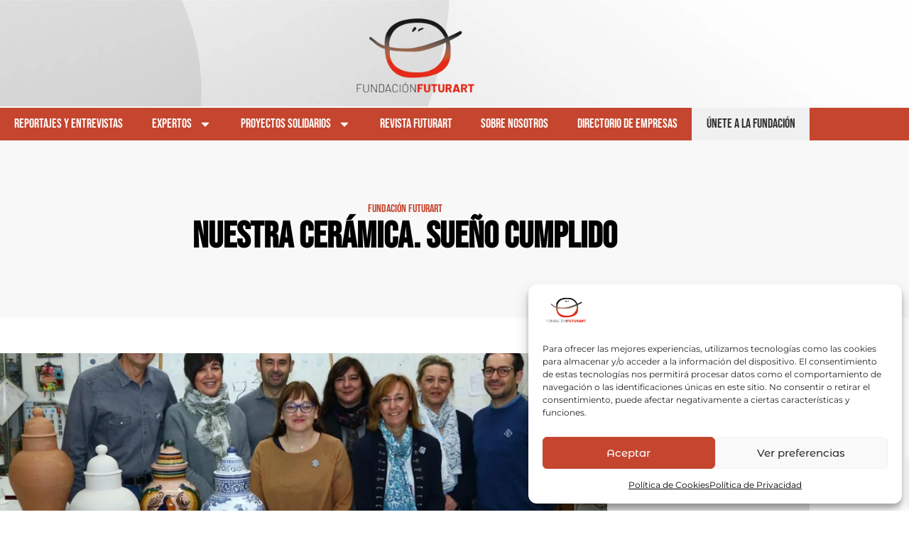

--- FILE ---
content_type: text/html; charset=utf-8
request_url: https://www.google.com/recaptcha/api2/anchor?ar=1&k=6LeYpyEfAAAAABKALyU3H4j0CxgHQZ0xhOqjhuC1&co=aHR0cHM6Ly9mdW5kYWNpb25mdXR1cmFydC5lczo0NDM.&hl=en&type=v3&v=PoyoqOPhxBO7pBk68S4YbpHZ&size=invisible&badge=bottomright&sa=Form&anchor-ms=20000&execute-ms=30000&cb=o4hl931e2xzh
body_size: 48527
content:
<!DOCTYPE HTML><html dir="ltr" lang="en"><head><meta http-equiv="Content-Type" content="text/html; charset=UTF-8">
<meta http-equiv="X-UA-Compatible" content="IE=edge">
<title>reCAPTCHA</title>
<style type="text/css">
/* cyrillic-ext */
@font-face {
  font-family: 'Roboto';
  font-style: normal;
  font-weight: 400;
  font-stretch: 100%;
  src: url(//fonts.gstatic.com/s/roboto/v48/KFO7CnqEu92Fr1ME7kSn66aGLdTylUAMa3GUBHMdazTgWw.woff2) format('woff2');
  unicode-range: U+0460-052F, U+1C80-1C8A, U+20B4, U+2DE0-2DFF, U+A640-A69F, U+FE2E-FE2F;
}
/* cyrillic */
@font-face {
  font-family: 'Roboto';
  font-style: normal;
  font-weight: 400;
  font-stretch: 100%;
  src: url(//fonts.gstatic.com/s/roboto/v48/KFO7CnqEu92Fr1ME7kSn66aGLdTylUAMa3iUBHMdazTgWw.woff2) format('woff2');
  unicode-range: U+0301, U+0400-045F, U+0490-0491, U+04B0-04B1, U+2116;
}
/* greek-ext */
@font-face {
  font-family: 'Roboto';
  font-style: normal;
  font-weight: 400;
  font-stretch: 100%;
  src: url(//fonts.gstatic.com/s/roboto/v48/KFO7CnqEu92Fr1ME7kSn66aGLdTylUAMa3CUBHMdazTgWw.woff2) format('woff2');
  unicode-range: U+1F00-1FFF;
}
/* greek */
@font-face {
  font-family: 'Roboto';
  font-style: normal;
  font-weight: 400;
  font-stretch: 100%;
  src: url(//fonts.gstatic.com/s/roboto/v48/KFO7CnqEu92Fr1ME7kSn66aGLdTylUAMa3-UBHMdazTgWw.woff2) format('woff2');
  unicode-range: U+0370-0377, U+037A-037F, U+0384-038A, U+038C, U+038E-03A1, U+03A3-03FF;
}
/* math */
@font-face {
  font-family: 'Roboto';
  font-style: normal;
  font-weight: 400;
  font-stretch: 100%;
  src: url(//fonts.gstatic.com/s/roboto/v48/KFO7CnqEu92Fr1ME7kSn66aGLdTylUAMawCUBHMdazTgWw.woff2) format('woff2');
  unicode-range: U+0302-0303, U+0305, U+0307-0308, U+0310, U+0312, U+0315, U+031A, U+0326-0327, U+032C, U+032F-0330, U+0332-0333, U+0338, U+033A, U+0346, U+034D, U+0391-03A1, U+03A3-03A9, U+03B1-03C9, U+03D1, U+03D5-03D6, U+03F0-03F1, U+03F4-03F5, U+2016-2017, U+2034-2038, U+203C, U+2040, U+2043, U+2047, U+2050, U+2057, U+205F, U+2070-2071, U+2074-208E, U+2090-209C, U+20D0-20DC, U+20E1, U+20E5-20EF, U+2100-2112, U+2114-2115, U+2117-2121, U+2123-214F, U+2190, U+2192, U+2194-21AE, U+21B0-21E5, U+21F1-21F2, U+21F4-2211, U+2213-2214, U+2216-22FF, U+2308-230B, U+2310, U+2319, U+231C-2321, U+2336-237A, U+237C, U+2395, U+239B-23B7, U+23D0, U+23DC-23E1, U+2474-2475, U+25AF, U+25B3, U+25B7, U+25BD, U+25C1, U+25CA, U+25CC, U+25FB, U+266D-266F, U+27C0-27FF, U+2900-2AFF, U+2B0E-2B11, U+2B30-2B4C, U+2BFE, U+3030, U+FF5B, U+FF5D, U+1D400-1D7FF, U+1EE00-1EEFF;
}
/* symbols */
@font-face {
  font-family: 'Roboto';
  font-style: normal;
  font-weight: 400;
  font-stretch: 100%;
  src: url(//fonts.gstatic.com/s/roboto/v48/KFO7CnqEu92Fr1ME7kSn66aGLdTylUAMaxKUBHMdazTgWw.woff2) format('woff2');
  unicode-range: U+0001-000C, U+000E-001F, U+007F-009F, U+20DD-20E0, U+20E2-20E4, U+2150-218F, U+2190, U+2192, U+2194-2199, U+21AF, U+21E6-21F0, U+21F3, U+2218-2219, U+2299, U+22C4-22C6, U+2300-243F, U+2440-244A, U+2460-24FF, U+25A0-27BF, U+2800-28FF, U+2921-2922, U+2981, U+29BF, U+29EB, U+2B00-2BFF, U+4DC0-4DFF, U+FFF9-FFFB, U+10140-1018E, U+10190-1019C, U+101A0, U+101D0-101FD, U+102E0-102FB, U+10E60-10E7E, U+1D2C0-1D2D3, U+1D2E0-1D37F, U+1F000-1F0FF, U+1F100-1F1AD, U+1F1E6-1F1FF, U+1F30D-1F30F, U+1F315, U+1F31C, U+1F31E, U+1F320-1F32C, U+1F336, U+1F378, U+1F37D, U+1F382, U+1F393-1F39F, U+1F3A7-1F3A8, U+1F3AC-1F3AF, U+1F3C2, U+1F3C4-1F3C6, U+1F3CA-1F3CE, U+1F3D4-1F3E0, U+1F3ED, U+1F3F1-1F3F3, U+1F3F5-1F3F7, U+1F408, U+1F415, U+1F41F, U+1F426, U+1F43F, U+1F441-1F442, U+1F444, U+1F446-1F449, U+1F44C-1F44E, U+1F453, U+1F46A, U+1F47D, U+1F4A3, U+1F4B0, U+1F4B3, U+1F4B9, U+1F4BB, U+1F4BF, U+1F4C8-1F4CB, U+1F4D6, U+1F4DA, U+1F4DF, U+1F4E3-1F4E6, U+1F4EA-1F4ED, U+1F4F7, U+1F4F9-1F4FB, U+1F4FD-1F4FE, U+1F503, U+1F507-1F50B, U+1F50D, U+1F512-1F513, U+1F53E-1F54A, U+1F54F-1F5FA, U+1F610, U+1F650-1F67F, U+1F687, U+1F68D, U+1F691, U+1F694, U+1F698, U+1F6AD, U+1F6B2, U+1F6B9-1F6BA, U+1F6BC, U+1F6C6-1F6CF, U+1F6D3-1F6D7, U+1F6E0-1F6EA, U+1F6F0-1F6F3, U+1F6F7-1F6FC, U+1F700-1F7FF, U+1F800-1F80B, U+1F810-1F847, U+1F850-1F859, U+1F860-1F887, U+1F890-1F8AD, U+1F8B0-1F8BB, U+1F8C0-1F8C1, U+1F900-1F90B, U+1F93B, U+1F946, U+1F984, U+1F996, U+1F9E9, U+1FA00-1FA6F, U+1FA70-1FA7C, U+1FA80-1FA89, U+1FA8F-1FAC6, U+1FACE-1FADC, U+1FADF-1FAE9, U+1FAF0-1FAF8, U+1FB00-1FBFF;
}
/* vietnamese */
@font-face {
  font-family: 'Roboto';
  font-style: normal;
  font-weight: 400;
  font-stretch: 100%;
  src: url(//fonts.gstatic.com/s/roboto/v48/KFO7CnqEu92Fr1ME7kSn66aGLdTylUAMa3OUBHMdazTgWw.woff2) format('woff2');
  unicode-range: U+0102-0103, U+0110-0111, U+0128-0129, U+0168-0169, U+01A0-01A1, U+01AF-01B0, U+0300-0301, U+0303-0304, U+0308-0309, U+0323, U+0329, U+1EA0-1EF9, U+20AB;
}
/* latin-ext */
@font-face {
  font-family: 'Roboto';
  font-style: normal;
  font-weight: 400;
  font-stretch: 100%;
  src: url(//fonts.gstatic.com/s/roboto/v48/KFO7CnqEu92Fr1ME7kSn66aGLdTylUAMa3KUBHMdazTgWw.woff2) format('woff2');
  unicode-range: U+0100-02BA, U+02BD-02C5, U+02C7-02CC, U+02CE-02D7, U+02DD-02FF, U+0304, U+0308, U+0329, U+1D00-1DBF, U+1E00-1E9F, U+1EF2-1EFF, U+2020, U+20A0-20AB, U+20AD-20C0, U+2113, U+2C60-2C7F, U+A720-A7FF;
}
/* latin */
@font-face {
  font-family: 'Roboto';
  font-style: normal;
  font-weight: 400;
  font-stretch: 100%;
  src: url(//fonts.gstatic.com/s/roboto/v48/KFO7CnqEu92Fr1ME7kSn66aGLdTylUAMa3yUBHMdazQ.woff2) format('woff2');
  unicode-range: U+0000-00FF, U+0131, U+0152-0153, U+02BB-02BC, U+02C6, U+02DA, U+02DC, U+0304, U+0308, U+0329, U+2000-206F, U+20AC, U+2122, U+2191, U+2193, U+2212, U+2215, U+FEFF, U+FFFD;
}
/* cyrillic-ext */
@font-face {
  font-family: 'Roboto';
  font-style: normal;
  font-weight: 500;
  font-stretch: 100%;
  src: url(//fonts.gstatic.com/s/roboto/v48/KFO7CnqEu92Fr1ME7kSn66aGLdTylUAMa3GUBHMdazTgWw.woff2) format('woff2');
  unicode-range: U+0460-052F, U+1C80-1C8A, U+20B4, U+2DE0-2DFF, U+A640-A69F, U+FE2E-FE2F;
}
/* cyrillic */
@font-face {
  font-family: 'Roboto';
  font-style: normal;
  font-weight: 500;
  font-stretch: 100%;
  src: url(//fonts.gstatic.com/s/roboto/v48/KFO7CnqEu92Fr1ME7kSn66aGLdTylUAMa3iUBHMdazTgWw.woff2) format('woff2');
  unicode-range: U+0301, U+0400-045F, U+0490-0491, U+04B0-04B1, U+2116;
}
/* greek-ext */
@font-face {
  font-family: 'Roboto';
  font-style: normal;
  font-weight: 500;
  font-stretch: 100%;
  src: url(//fonts.gstatic.com/s/roboto/v48/KFO7CnqEu92Fr1ME7kSn66aGLdTylUAMa3CUBHMdazTgWw.woff2) format('woff2');
  unicode-range: U+1F00-1FFF;
}
/* greek */
@font-face {
  font-family: 'Roboto';
  font-style: normal;
  font-weight: 500;
  font-stretch: 100%;
  src: url(//fonts.gstatic.com/s/roboto/v48/KFO7CnqEu92Fr1ME7kSn66aGLdTylUAMa3-UBHMdazTgWw.woff2) format('woff2');
  unicode-range: U+0370-0377, U+037A-037F, U+0384-038A, U+038C, U+038E-03A1, U+03A3-03FF;
}
/* math */
@font-face {
  font-family: 'Roboto';
  font-style: normal;
  font-weight: 500;
  font-stretch: 100%;
  src: url(//fonts.gstatic.com/s/roboto/v48/KFO7CnqEu92Fr1ME7kSn66aGLdTylUAMawCUBHMdazTgWw.woff2) format('woff2');
  unicode-range: U+0302-0303, U+0305, U+0307-0308, U+0310, U+0312, U+0315, U+031A, U+0326-0327, U+032C, U+032F-0330, U+0332-0333, U+0338, U+033A, U+0346, U+034D, U+0391-03A1, U+03A3-03A9, U+03B1-03C9, U+03D1, U+03D5-03D6, U+03F0-03F1, U+03F4-03F5, U+2016-2017, U+2034-2038, U+203C, U+2040, U+2043, U+2047, U+2050, U+2057, U+205F, U+2070-2071, U+2074-208E, U+2090-209C, U+20D0-20DC, U+20E1, U+20E5-20EF, U+2100-2112, U+2114-2115, U+2117-2121, U+2123-214F, U+2190, U+2192, U+2194-21AE, U+21B0-21E5, U+21F1-21F2, U+21F4-2211, U+2213-2214, U+2216-22FF, U+2308-230B, U+2310, U+2319, U+231C-2321, U+2336-237A, U+237C, U+2395, U+239B-23B7, U+23D0, U+23DC-23E1, U+2474-2475, U+25AF, U+25B3, U+25B7, U+25BD, U+25C1, U+25CA, U+25CC, U+25FB, U+266D-266F, U+27C0-27FF, U+2900-2AFF, U+2B0E-2B11, U+2B30-2B4C, U+2BFE, U+3030, U+FF5B, U+FF5D, U+1D400-1D7FF, U+1EE00-1EEFF;
}
/* symbols */
@font-face {
  font-family: 'Roboto';
  font-style: normal;
  font-weight: 500;
  font-stretch: 100%;
  src: url(//fonts.gstatic.com/s/roboto/v48/KFO7CnqEu92Fr1ME7kSn66aGLdTylUAMaxKUBHMdazTgWw.woff2) format('woff2');
  unicode-range: U+0001-000C, U+000E-001F, U+007F-009F, U+20DD-20E0, U+20E2-20E4, U+2150-218F, U+2190, U+2192, U+2194-2199, U+21AF, U+21E6-21F0, U+21F3, U+2218-2219, U+2299, U+22C4-22C6, U+2300-243F, U+2440-244A, U+2460-24FF, U+25A0-27BF, U+2800-28FF, U+2921-2922, U+2981, U+29BF, U+29EB, U+2B00-2BFF, U+4DC0-4DFF, U+FFF9-FFFB, U+10140-1018E, U+10190-1019C, U+101A0, U+101D0-101FD, U+102E0-102FB, U+10E60-10E7E, U+1D2C0-1D2D3, U+1D2E0-1D37F, U+1F000-1F0FF, U+1F100-1F1AD, U+1F1E6-1F1FF, U+1F30D-1F30F, U+1F315, U+1F31C, U+1F31E, U+1F320-1F32C, U+1F336, U+1F378, U+1F37D, U+1F382, U+1F393-1F39F, U+1F3A7-1F3A8, U+1F3AC-1F3AF, U+1F3C2, U+1F3C4-1F3C6, U+1F3CA-1F3CE, U+1F3D4-1F3E0, U+1F3ED, U+1F3F1-1F3F3, U+1F3F5-1F3F7, U+1F408, U+1F415, U+1F41F, U+1F426, U+1F43F, U+1F441-1F442, U+1F444, U+1F446-1F449, U+1F44C-1F44E, U+1F453, U+1F46A, U+1F47D, U+1F4A3, U+1F4B0, U+1F4B3, U+1F4B9, U+1F4BB, U+1F4BF, U+1F4C8-1F4CB, U+1F4D6, U+1F4DA, U+1F4DF, U+1F4E3-1F4E6, U+1F4EA-1F4ED, U+1F4F7, U+1F4F9-1F4FB, U+1F4FD-1F4FE, U+1F503, U+1F507-1F50B, U+1F50D, U+1F512-1F513, U+1F53E-1F54A, U+1F54F-1F5FA, U+1F610, U+1F650-1F67F, U+1F687, U+1F68D, U+1F691, U+1F694, U+1F698, U+1F6AD, U+1F6B2, U+1F6B9-1F6BA, U+1F6BC, U+1F6C6-1F6CF, U+1F6D3-1F6D7, U+1F6E0-1F6EA, U+1F6F0-1F6F3, U+1F6F7-1F6FC, U+1F700-1F7FF, U+1F800-1F80B, U+1F810-1F847, U+1F850-1F859, U+1F860-1F887, U+1F890-1F8AD, U+1F8B0-1F8BB, U+1F8C0-1F8C1, U+1F900-1F90B, U+1F93B, U+1F946, U+1F984, U+1F996, U+1F9E9, U+1FA00-1FA6F, U+1FA70-1FA7C, U+1FA80-1FA89, U+1FA8F-1FAC6, U+1FACE-1FADC, U+1FADF-1FAE9, U+1FAF0-1FAF8, U+1FB00-1FBFF;
}
/* vietnamese */
@font-face {
  font-family: 'Roboto';
  font-style: normal;
  font-weight: 500;
  font-stretch: 100%;
  src: url(//fonts.gstatic.com/s/roboto/v48/KFO7CnqEu92Fr1ME7kSn66aGLdTylUAMa3OUBHMdazTgWw.woff2) format('woff2');
  unicode-range: U+0102-0103, U+0110-0111, U+0128-0129, U+0168-0169, U+01A0-01A1, U+01AF-01B0, U+0300-0301, U+0303-0304, U+0308-0309, U+0323, U+0329, U+1EA0-1EF9, U+20AB;
}
/* latin-ext */
@font-face {
  font-family: 'Roboto';
  font-style: normal;
  font-weight: 500;
  font-stretch: 100%;
  src: url(//fonts.gstatic.com/s/roboto/v48/KFO7CnqEu92Fr1ME7kSn66aGLdTylUAMa3KUBHMdazTgWw.woff2) format('woff2');
  unicode-range: U+0100-02BA, U+02BD-02C5, U+02C7-02CC, U+02CE-02D7, U+02DD-02FF, U+0304, U+0308, U+0329, U+1D00-1DBF, U+1E00-1E9F, U+1EF2-1EFF, U+2020, U+20A0-20AB, U+20AD-20C0, U+2113, U+2C60-2C7F, U+A720-A7FF;
}
/* latin */
@font-face {
  font-family: 'Roboto';
  font-style: normal;
  font-weight: 500;
  font-stretch: 100%;
  src: url(//fonts.gstatic.com/s/roboto/v48/KFO7CnqEu92Fr1ME7kSn66aGLdTylUAMa3yUBHMdazQ.woff2) format('woff2');
  unicode-range: U+0000-00FF, U+0131, U+0152-0153, U+02BB-02BC, U+02C6, U+02DA, U+02DC, U+0304, U+0308, U+0329, U+2000-206F, U+20AC, U+2122, U+2191, U+2193, U+2212, U+2215, U+FEFF, U+FFFD;
}
/* cyrillic-ext */
@font-face {
  font-family: 'Roboto';
  font-style: normal;
  font-weight: 900;
  font-stretch: 100%;
  src: url(//fonts.gstatic.com/s/roboto/v48/KFO7CnqEu92Fr1ME7kSn66aGLdTylUAMa3GUBHMdazTgWw.woff2) format('woff2');
  unicode-range: U+0460-052F, U+1C80-1C8A, U+20B4, U+2DE0-2DFF, U+A640-A69F, U+FE2E-FE2F;
}
/* cyrillic */
@font-face {
  font-family: 'Roboto';
  font-style: normal;
  font-weight: 900;
  font-stretch: 100%;
  src: url(//fonts.gstatic.com/s/roboto/v48/KFO7CnqEu92Fr1ME7kSn66aGLdTylUAMa3iUBHMdazTgWw.woff2) format('woff2');
  unicode-range: U+0301, U+0400-045F, U+0490-0491, U+04B0-04B1, U+2116;
}
/* greek-ext */
@font-face {
  font-family: 'Roboto';
  font-style: normal;
  font-weight: 900;
  font-stretch: 100%;
  src: url(//fonts.gstatic.com/s/roboto/v48/KFO7CnqEu92Fr1ME7kSn66aGLdTylUAMa3CUBHMdazTgWw.woff2) format('woff2');
  unicode-range: U+1F00-1FFF;
}
/* greek */
@font-face {
  font-family: 'Roboto';
  font-style: normal;
  font-weight: 900;
  font-stretch: 100%;
  src: url(//fonts.gstatic.com/s/roboto/v48/KFO7CnqEu92Fr1ME7kSn66aGLdTylUAMa3-UBHMdazTgWw.woff2) format('woff2');
  unicode-range: U+0370-0377, U+037A-037F, U+0384-038A, U+038C, U+038E-03A1, U+03A3-03FF;
}
/* math */
@font-face {
  font-family: 'Roboto';
  font-style: normal;
  font-weight: 900;
  font-stretch: 100%;
  src: url(//fonts.gstatic.com/s/roboto/v48/KFO7CnqEu92Fr1ME7kSn66aGLdTylUAMawCUBHMdazTgWw.woff2) format('woff2');
  unicode-range: U+0302-0303, U+0305, U+0307-0308, U+0310, U+0312, U+0315, U+031A, U+0326-0327, U+032C, U+032F-0330, U+0332-0333, U+0338, U+033A, U+0346, U+034D, U+0391-03A1, U+03A3-03A9, U+03B1-03C9, U+03D1, U+03D5-03D6, U+03F0-03F1, U+03F4-03F5, U+2016-2017, U+2034-2038, U+203C, U+2040, U+2043, U+2047, U+2050, U+2057, U+205F, U+2070-2071, U+2074-208E, U+2090-209C, U+20D0-20DC, U+20E1, U+20E5-20EF, U+2100-2112, U+2114-2115, U+2117-2121, U+2123-214F, U+2190, U+2192, U+2194-21AE, U+21B0-21E5, U+21F1-21F2, U+21F4-2211, U+2213-2214, U+2216-22FF, U+2308-230B, U+2310, U+2319, U+231C-2321, U+2336-237A, U+237C, U+2395, U+239B-23B7, U+23D0, U+23DC-23E1, U+2474-2475, U+25AF, U+25B3, U+25B7, U+25BD, U+25C1, U+25CA, U+25CC, U+25FB, U+266D-266F, U+27C0-27FF, U+2900-2AFF, U+2B0E-2B11, U+2B30-2B4C, U+2BFE, U+3030, U+FF5B, U+FF5D, U+1D400-1D7FF, U+1EE00-1EEFF;
}
/* symbols */
@font-face {
  font-family: 'Roboto';
  font-style: normal;
  font-weight: 900;
  font-stretch: 100%;
  src: url(//fonts.gstatic.com/s/roboto/v48/KFO7CnqEu92Fr1ME7kSn66aGLdTylUAMaxKUBHMdazTgWw.woff2) format('woff2');
  unicode-range: U+0001-000C, U+000E-001F, U+007F-009F, U+20DD-20E0, U+20E2-20E4, U+2150-218F, U+2190, U+2192, U+2194-2199, U+21AF, U+21E6-21F0, U+21F3, U+2218-2219, U+2299, U+22C4-22C6, U+2300-243F, U+2440-244A, U+2460-24FF, U+25A0-27BF, U+2800-28FF, U+2921-2922, U+2981, U+29BF, U+29EB, U+2B00-2BFF, U+4DC0-4DFF, U+FFF9-FFFB, U+10140-1018E, U+10190-1019C, U+101A0, U+101D0-101FD, U+102E0-102FB, U+10E60-10E7E, U+1D2C0-1D2D3, U+1D2E0-1D37F, U+1F000-1F0FF, U+1F100-1F1AD, U+1F1E6-1F1FF, U+1F30D-1F30F, U+1F315, U+1F31C, U+1F31E, U+1F320-1F32C, U+1F336, U+1F378, U+1F37D, U+1F382, U+1F393-1F39F, U+1F3A7-1F3A8, U+1F3AC-1F3AF, U+1F3C2, U+1F3C4-1F3C6, U+1F3CA-1F3CE, U+1F3D4-1F3E0, U+1F3ED, U+1F3F1-1F3F3, U+1F3F5-1F3F7, U+1F408, U+1F415, U+1F41F, U+1F426, U+1F43F, U+1F441-1F442, U+1F444, U+1F446-1F449, U+1F44C-1F44E, U+1F453, U+1F46A, U+1F47D, U+1F4A3, U+1F4B0, U+1F4B3, U+1F4B9, U+1F4BB, U+1F4BF, U+1F4C8-1F4CB, U+1F4D6, U+1F4DA, U+1F4DF, U+1F4E3-1F4E6, U+1F4EA-1F4ED, U+1F4F7, U+1F4F9-1F4FB, U+1F4FD-1F4FE, U+1F503, U+1F507-1F50B, U+1F50D, U+1F512-1F513, U+1F53E-1F54A, U+1F54F-1F5FA, U+1F610, U+1F650-1F67F, U+1F687, U+1F68D, U+1F691, U+1F694, U+1F698, U+1F6AD, U+1F6B2, U+1F6B9-1F6BA, U+1F6BC, U+1F6C6-1F6CF, U+1F6D3-1F6D7, U+1F6E0-1F6EA, U+1F6F0-1F6F3, U+1F6F7-1F6FC, U+1F700-1F7FF, U+1F800-1F80B, U+1F810-1F847, U+1F850-1F859, U+1F860-1F887, U+1F890-1F8AD, U+1F8B0-1F8BB, U+1F8C0-1F8C1, U+1F900-1F90B, U+1F93B, U+1F946, U+1F984, U+1F996, U+1F9E9, U+1FA00-1FA6F, U+1FA70-1FA7C, U+1FA80-1FA89, U+1FA8F-1FAC6, U+1FACE-1FADC, U+1FADF-1FAE9, U+1FAF0-1FAF8, U+1FB00-1FBFF;
}
/* vietnamese */
@font-face {
  font-family: 'Roboto';
  font-style: normal;
  font-weight: 900;
  font-stretch: 100%;
  src: url(//fonts.gstatic.com/s/roboto/v48/KFO7CnqEu92Fr1ME7kSn66aGLdTylUAMa3OUBHMdazTgWw.woff2) format('woff2');
  unicode-range: U+0102-0103, U+0110-0111, U+0128-0129, U+0168-0169, U+01A0-01A1, U+01AF-01B0, U+0300-0301, U+0303-0304, U+0308-0309, U+0323, U+0329, U+1EA0-1EF9, U+20AB;
}
/* latin-ext */
@font-face {
  font-family: 'Roboto';
  font-style: normal;
  font-weight: 900;
  font-stretch: 100%;
  src: url(//fonts.gstatic.com/s/roboto/v48/KFO7CnqEu92Fr1ME7kSn66aGLdTylUAMa3KUBHMdazTgWw.woff2) format('woff2');
  unicode-range: U+0100-02BA, U+02BD-02C5, U+02C7-02CC, U+02CE-02D7, U+02DD-02FF, U+0304, U+0308, U+0329, U+1D00-1DBF, U+1E00-1E9F, U+1EF2-1EFF, U+2020, U+20A0-20AB, U+20AD-20C0, U+2113, U+2C60-2C7F, U+A720-A7FF;
}
/* latin */
@font-face {
  font-family: 'Roboto';
  font-style: normal;
  font-weight: 900;
  font-stretch: 100%;
  src: url(//fonts.gstatic.com/s/roboto/v48/KFO7CnqEu92Fr1ME7kSn66aGLdTylUAMa3yUBHMdazQ.woff2) format('woff2');
  unicode-range: U+0000-00FF, U+0131, U+0152-0153, U+02BB-02BC, U+02C6, U+02DA, U+02DC, U+0304, U+0308, U+0329, U+2000-206F, U+20AC, U+2122, U+2191, U+2193, U+2212, U+2215, U+FEFF, U+FFFD;
}

</style>
<link rel="stylesheet" type="text/css" href="https://www.gstatic.com/recaptcha/releases/PoyoqOPhxBO7pBk68S4YbpHZ/styles__ltr.css">
<script nonce="mQw9xXQuGz5hWSbCqbHXWQ" type="text/javascript">window['__recaptcha_api'] = 'https://www.google.com/recaptcha/api2/';</script>
<script type="text/javascript" src="https://www.gstatic.com/recaptcha/releases/PoyoqOPhxBO7pBk68S4YbpHZ/recaptcha__en.js" nonce="mQw9xXQuGz5hWSbCqbHXWQ">
      
    </script></head>
<body><div id="rc-anchor-alert" class="rc-anchor-alert"></div>
<input type="hidden" id="recaptcha-token" value="[base64]">
<script type="text/javascript" nonce="mQw9xXQuGz5hWSbCqbHXWQ">
      recaptcha.anchor.Main.init("[\x22ainput\x22,[\x22bgdata\x22,\x22\x22,\[base64]/[base64]/bmV3IFpbdF0obVswXSk6Sz09Mj9uZXcgWlt0XShtWzBdLG1bMV0pOks9PTM/bmV3IFpbdF0obVswXSxtWzFdLG1bMl0pOks9PTQ/[base64]/[base64]/[base64]/[base64]/[base64]/[base64]/[base64]/[base64]/[base64]/[base64]/[base64]/[base64]/[base64]/[base64]\\u003d\\u003d\x22,\[base64]\x22,\x22wrMXMMOyI8OYw5nDrDjCtsOEwqHCombDpD0pRcO4ScK0WcKhw5gwwr/[base64]/Cv1DCjsKWwooNwrHDmm7CtlJvwoQuw7TDvBcXwoQrw7fCl0vCvQp/MW5QWTh5wqnCjcOLIMKVbCABX8O5wp/CmsODw63CrsOTwoQVPSnDtD8Zw5AtfcOfwpHDinbDncK3w4AOw5HCgcKPUgHCtcKhw4XDuWkdKHXChMOZwrxnCG54dMOcw7XCgMOTGF0jwq/Cv8OYw4zCqMKlwqExGMO7WsOaw4Mcw43Dtnx/dg5xFcOVVGHCv8OrXmB8w47CqMKZw55jNQHCogLCgcOlKsOBQxnCnyhAw5ggGlXDkMOaYMKpA0xFTMKDHE9pwrI8w7zCjMOFQy/CnWpJw5TDhsOTwrMmwp3DrsOWwpnDsVvDsSxJwrTCr8OcwrgHCVRfw6Fgw449w6PCtkVxaVHCrDzDiTh7Jhw/EcOOW2kowr90fyFHXS/DoWc7wpnDisKlw54kOR7DjUcVwokEw5DCuRl2UcKtaylxwrhALcO7w6sWw5PCgGs1wrTDjcOnPADDvzjDvHxiwrYtEMKKw7kzwr3CscO8w7TCuDR7ccKAXcOBDzXCkjTDrMKVwqxHacOjw6c5YcOAw5dJwrZHLcKgPXvDn2/CoMK8MA0tw4g+FC7ChQ1RwpLCjcOCcsKAXMO8LMK+w5LCmcOrwrVFw5VLaxzDkHZCUmtvw4d+W8KCwoUWwqPDvTUHKcOeFTtPecOlwpLDph1wwo1FJEfDsSTCohzCsGbDmsKraMK1wokNDTBOw7Rkw7hHwop7RlrCiMOBTjHDgSBIAcKrw7nCtR1xVX/DlgzCncKCwqQhwpQMCTRjc8K7wrFVw7VXw4NueTwhUMOlwrdlw7HDlMOqL8OKc31DasO+NhN9fA/[base64]/Di2Yww4pLCDIrUBxSwrFhw7HClQLDswDDlQxSw5QNwqMGw4RUR8KLA2TDuG3DvcKKwrxxCUdSwqnChicrY8ODWMKIIMOZGkYAAMK8FwEEw6AIwqAaW8KkwpLCp8KnbcOjw4bDq2JbGmjDgVDDuMKLNWTDisOhclBSO8OqwqoCGX/DskfCpwjDosKpN1fDvsO6wpwjITU7Vl3DkzrCu8OHCxsQw755ISnDgsKnw6hrwosRccKpw74qwrfCscOJw6oeKW4hCRfDpMKxJQzCvMKaw4PCksKvw7glDsO9X1R4VDXDg8OlwoVxP1/CgcKvwrJ6TTVbwrwjP1XDvyrChGxbw7nCpDHCrcOOLsKsw6UFw70SdBUteAEmw4bDsRVqw4vCnCzDlXttfGXCq8OaWXbCosO3asOWwrYmwqzCgkdtwoQsw6xBw6zDt8OETGbCv8KXw4fDrAPDtsOvw7nDpcKHesKrw5rDhDQtBMOOw48nM2cQwp/[base64]/wqVdRhnDjcOGwqE+w6PDhnbDtEzCjsOLY8Oew58Pwo1JWEzCs3jDhApSfh/CvHfDp8KcFzzDqll6w4rChsONw6LCoF1ow6YeEnTDnDJZw6jCkMO6CsOxPhM/[base64]/[base64]/[base64]/DpzjCvF7DuMKfXTnCmHnDk8OZIcK9w685fsKtCDjDmsKFw6/DpG7DnEDDg0M7wo/Ck2rDiMOHWMOVVgpZNF/Cj8KnwoJLw59kw5Bow5PDjsKGaMKwXsOdwqdgUyJfWMO4TS8Tw7Y8Q34Lw5pKw7E1G1oVUBQMwqDDsBzCnG/DucOgw68nw6XCkzbDvMOPc1fDqkZewpzCoWFkfDvDvAxLwrvDhVw7w5fDpcObw4rDsS/CnTHCo1hSf14Yw6bCsyQ/w4TCkcO9wqbDmVk8wo8dDSPCoRZuwprDj8OMAC7CvcOuT0nCrxfCtcOQw5TDpsKtworDmcOtVSrCrMKqIA0Ie8KUwoLDtRU+YEwpR8KIA8K6SzvCrkPCpcKAcR/[base64]/Cg8KtwpbDmMOSw6vCuCbDisO/w4YLwpnCv8KEw45rDSTDo8OOQsKHOMK/bcOlF8KSW8KtdiN9OQXCqGXCocOsQE7CkcKnw5DCtMK6w73CnzfCsiMWw4nCnkEPcAHDvVoUw73CvCbDtxsCOiLCkh5cKcKrwrhkCFTDvsOcJMKhw4HCh8Kqwo3DqMOcwqMewoEEwr/CnA0TMUgAIsK9wpdvwpFjwqI2wojCk8OZAsKYC8OKTA1obWEHwqlbLsOzE8OHVcO5w5grw4Qdw7DCvA8JU8O/w6fDtsO0woADwpfCmH/[base64]/CvcK1w7LCmMOOwrFGN8KdV2jCqcKjwprDuVpVE8K8DAbDgnnCocOyCGkQw5lCH8OXwrHChDlbFG9nwrnDjhDDtsKvw4nDpDHCl8Ohdz7CsVpuw7NJw7PCiRLDgMO2wqrCvcK4amkMC8OlcHMRw4zDqsK/QC0yw6QIwrLCrcKZWFkzJ8OxwrgPecKCPiAcw6PDi8OLw4BQQcO+eMKAwqMzw6ouYcO/wpoyw4nCgMOPKmPCmMKYw6xhwqBhw4/CoMKcDlVkQMOVPcO0Tm7DoQjDhMKjwrUKwolWwqHCi0lgTC3CrsK2wobDo8K/w4PCiQkyPWQRwpILw7PCs1pRLUvDtybDmMOcw5nDlgbCnsO0VW7CucKLfj3Dj8OXw4greMO8wrTCshzDp8K7HMORZ8OxwrXDsk7CtcKifMOXw5TDuFBNw5B5WcO2wrfDmWAPwp0QwqbCrVjDjAYIw6bCrkTDnyQUE8OzIg/CgSh/P8KXOU0UPsKYCMKmQAHCnybDkMKAT1puwqpBwrcxRMKkwq3CqcOeeG/Cl8KIw5k8wqh2wotoXE7DtMOEwqACwonDkCvCvw3CgsOxIcKuRCJlRwtSw6vDpC8xw5/CrcKJwoXDrwlYJ1HCjsOyBMKLwqFLWmVZTsK5OsOuAyZgWUDDvMO9c1V/wpMZwognFcOTw4HDtcO5DsKsw4UNe8O5wqzCuUbCrjZ8HXAIJ8Ouw5sWw5lrSXIWw6HDj03CjMOcKMONBB/[base64]/wpPDh8Ofw7k/wrjCtG3CmcOUw64bwpPCv8KUaMKBw6A8dkgYCnDCn8KlMMKkwovClCzDqMKhwqfCjMKZwrfDuioiEx/CkxLCpEUHAhF8wq0qTcKWF0txw6DCpg3DrFrChMKmNsK+wpcWZMO3w5HCkGfDnSosw6rChcKYYFUpw4zCr2JWacK7LSzDgMO5GMO/woQGw5cJwq4bw7jDhBfCr8KWwr8uw7DCn8KSw4gNfQ7CmCLDvsOcw59LwqvCmGfCncOTwqXCin9oAMKRw5dcwrZFwq1zXQfCpn4xUmbCh8KCwpnDu1cZwoZfw7FuwovClsOBWMKvInPDpMO8w5/Dq8ORAMOdWSHCmjtdW8KoLnJ7w4LDjWHDhcOywrhbJT0tw6ENw4/CtMOQwrHDpMKsw6wLKsKDw4R+w5PDgsOIPsKewpU6TFHCoRLCi8OmwqzDgg4MwrFydsOLwrrDk8KQWsOMwpFSw4/CtFQiGjQULXU7YVrCucORwqsBVG3Dp8O6MADDhjRJwq7CmMKDwq3DksK8ajdQCAl8HUE2UQvDq8O+HlclwoPDhFbDkcOeHSZRw4sJwpdFwrrCrsKNw4EISnJrKsO+SgAww7Elc8KEIB3DqMOUw6RJwp7Dk8OXccKCwpvCgmDCgDxDwqDDkMOzw6PCsw/ClMOzw4LCu8OZWcOnCMOqUcOcw4rDvMOVQ8Kqw5fCrsO4wq8JYjPDgWPDv2lVw7tlJMOHwoo+L8Ksw4sac8KFNsOowq0Ew69nWRLDisK0XBTDqQDCp0DCrsK2LcO/[base64]/w4Jqw7zCrSgUDcOXR8ODDQzCvknCoyFneh8UwqMdw4cTw4JUw65mw67Cj8KwU8Kfwo7CgxJOw4Q/wo3Dmg0PwpBYw5jCu8OoATDCuhlpF8O6wpIjw7k/w7/Cs13DtcO0w54dNh1JwoBywpglwooJVnwRwprDqMKxIMOKw73DqFASwrFnRQpqwozCvMKzw6xQw5bChgYVw6/DigI6acOuS8Oyw5HCiHdOwo7CtDQNIlrCuDMvwoQZw4/[base64]/CiCsCw51bJTgubX4AMMORanoUw54rw5vClzMpchbCmwbCqcKgUVdXw70swqJ8NcKwckZywoLDjsKGw5Aiw7XDl3/DpMONHhUnTm4Sw5diX8K3w7nDjAI5w7jCriEHfSDDlsKjwrfCu8KuwqhNwp/DjHQMwqTCssOMS8Kpwowuw4PDmCnDncKVMBtcRcKQw4QyFWYDw4paIEsfCMOCDMOqw4TDvsK1BwghEwEwOMK2w69HwolGC2jCtB40wprDvEgXwr4Bw6nCmF8DanvCnsOuw4lFLMOUwp/DnW7DksOywo/DuMOxaMOGw7XDqGhqwqVIfsKcw7jDo8OnRmMOw6fDgWLCv8OdABLDjsOHwrnDlsOMwo/[base64]/QMKDNjxXwqJow6JqO8K5FsOdwoLDrsOfw7jCvw5/[base64]/CvMOGIMKQO8KkwodjwqQtH8OVwrdNZcOrwqoOw7nDuB/[base64]/DlFsPX150IFEgw4vDoEbCqkzDusOkDVfDrQbCq1bCvg7CqsKawpclw7k3SnUXwq/Ct3E+w73DqsOZwoTDp3cCw7vDmnUDd15pw4BkGcKpwqrDslLDm1vCg8Oww6gGwqBLYcOiw6/[base64]/DtMOqwqMrBMOobFPDpcOxw4nCpUYuNsKpwqZiwqwcw7bCoUcWCcKRwo9QBMOowok5TmVAw77Dl8KiO8KZwpTDtcK4KcKIFCzDvMO0wrVOwpLDm8KOwoDDp8OmTsOvE1gMw7otOsK9QsO9MB4gwrU+b13DtFFILlk9w5fCqcKZwqNiw6vDpsKgaTDCu3/CucOMS8Kuw53ClEbDlMOuGsOmRcOdeXcnw7s5VMONU8O/KsOsw63DuiTDs8KHw6AfC8OVFh7Dl2lTw4czS8OoAntgLsO1w7d4CWfDunHDkSbDtC3Ch3MdwqAGw77CnQXCtHhWwrRcw4bDqiXDgcO7CVfCgkPDjsOAwqLDjsONGUPDgMO6w6g/[base64]/[base64]/Dt8KwwoHDtcOfAMKYXMOeYSMWwqPCqhfCqz3DrWxVw61Yw7jCkcOhw61+L8KNUsKKw4fCvcKgYMKZw6LCiUDCqlnCkQ7Cj1VUw5dtJMKDw7NPEmcQwp3CtUBLZBbDuQLClMOsV299w7HChgXDnS9qwotLw5TCo8KHwpY7dMKTCsOCWMOlwrtwwqLCpQdNAcO3I8O/w7DClMKNw5LDrcKga8Ozw7zCj8KQwpDCisKbw5ZFwo99QD5qLsKrw5/DpcOTN2ZhOGAzw7klJhvCsMO8PMOGw7/Co8Oqw6fDp8OrHMOPGR3DuMKOA8OaRSfDs8KRwoR5wqTDtMO8w4DDujrCtFrDqsKMGwDDjlPDiUlewrnCvMOpw4ELwonCi8OJNcOiwr7Cs8KkwrN3aMKDw6nDggbDvm3DtzrCnB/Co8OKT8Klw5nDssOZwo3CncO9wofDiDTCl8OocsKOaCHCk8OtKcKBw4gHCUJXB8KiWsKedxAlT17DnsK6w5PCv8O4wqU3w5omIgHChWDDgGzCqcORwqjDoA4kw6FbCBkXw5fCsSnCtHk9WGrDq0Zdw4XDmRbCuMK/wq3DrhbCjcOvw6Z9w4cpwq92wqHDncOTw4/CrT5pGSgoETw4wobDkcO9wpPCi8K8w7PCj0HCrjI0SBh/FsKUKWXDpzwBw6HCscKiMsOPwrZ1M8KswqvCmsK5woQvw5HDjsOgw7PDjMOhV8KJWh7CucK8w67CvzPDnT7DkcKPwpzDoWdgwphiwqt3wpTDpMK6dgBFHTLDrcKdaB3CnMKcwoXDtWYNwqbDpl/CkcO5wq/CuhXCsRQTIFtswqPDs0TCuUNpUcOPwq09GBjDlyYRVMK/[base64]/DlHLCmVN6wr9+wpFbQAPDhsKnLm8nMSJkwqXDrzJhwrHDqcOlfQHCmsORw6rDn2DCl2fCu8Ktw6fCg8Kyw6dLScO3wqTDlmHCkwDDtXTCv3JJwq9Hw5TDlD/ClhRgO8KgYcOrwq9tw7BrTQXCthJDwrdsBcKCEFdew6sNw7NSw4tDw6/Dg8Kww6fDsMKVwoIMw71uw5bDr8K3QXjCmMOFKMKtwpd7UMKkdiotw5h4w6nCiMOjCTpgwqIJw5PCgVNkw6BROAt2OcKiPwjCgsK+woXDqmzDmCY6Rzw/PMKZE8O3wpjDvQB2VkXCkMOPT8O1eGJDFCFjw43Djhc3Mikew67Ds8Kfw4J3wqDComMeFFoWw6/ConY9wq/DisKTw7cOwrFzNyXCicKVfsOIw5MzesKRw4ZMZA7DpMOKIcOCRsOqdhDCnHfCoyHDr2XCicKJBcKlD8OqBkXDnRDDvwTDg8OuwpfCssK7w5xHTMO/w55dLifDgHrCniHCqnXDtE8aL0LCi8OiwpPDuMK1wr3CnGZSYnbCkntfWsK9w5zCt8KGw5/CkgvCjEsHEg5VMVFFAXXChBPChMKnwrnCiMK/VMObwrjDvsOQaG3DizLCl3HDk8OdesOPwpPDgcKKw6DDu8OiPjVXwrxzwpvDmggnwrnCocONw444w7kXwprCqsKfYH3DsVzDp8Okwo81wrIzZ8KYw6jCqEHDq8KHw63Dn8O/[base64]/HsKLwq96b1jDpjBYwo3DgnTDoFtGFyXDuMOCTcOnZsORwoNCwoUCfMOcClJdwpzDgMOZw6jCoMKoLXIMLMOMQsK3w4bDvsOgK8O8PcKjwo5oPcOgPMO9AMKKNcOofMK/wqPCkiIywrdXWMKYSl1aFcK+woTDqyTCuDZtw6rCiWvCncKzw4HDry/Dq8OBwobCvsKeXsOxLTHCvsKRJcKcATx3BzBscBvClVNCw6bCt1bDomvClsOKCMOwUlUCLT7DrMKMw4w5XA3CrMOAwofCn8KOw78nMMKVwp1tQ8K8asOlVsOuw4LCq8KwK3LCsz5SIGsYwoZ/YMO+WWJ1ecObwp/Ct8KBw6FlGsOywoTDrzMNw4bDocOFw5rCusKywplew5TCr3jDlQ/Cg8KowqDCksO2wrfClsKKwpbCs8KdGEIPWMOSw7Qdwod5FGXDkCHCtMOBwrfDmMOSFsK3wrXCuMOzVWEQSwUIU8KkTMOfw5PDkG3Ckzkjwp7CkMKVw7TDnj/[base64]/DnMKDb8KaIsO+w7NIwr5ESm4Pwr3Ds8OPwqbCtz/[base64]/Ds3nCqhDDjMObI8KEE8KcwofCuMOoOQlTwr7CjsO5LCVVw4XDjsK0wpfDt8OMdsK7TQZrw68NwrURw5DDmsOLw4YHL07ClsK0wrBQSiUZwqUGGsO+QwzCggF9QUQrw6RKXMKQZsOOwqxVw4B1AMKbVANowrciwpHDnMKsazZUw6TCp8KGw7/DkcOrPV3DnH4Mw5jDikchZsO6M1AicAHDqhDCkjxvw5JpIXJUw6lRFcOJCyJGw6LCoHfDvMKUwp5zwpbDisKGwp/CnDsdM8K9wp3CssKHWcKXXj3CoEzDgVfDvMO/VMKrw5Qdwq/DnAwVwqhbwqfCqX4ow7nDrUvDqMOvwqnDtsKpKcKvQ3tzw7jDpyMDO8K6wqwnw65zw7lTCTMhD8K0w7x0GSN/w7F1w4/Dhy08cMOoXT0pOHzCqXbDjgRHwp5Rw4bCq8OsDMKgeH9dUsOEE8O+wp4twqp9EDPDgj1xE8K0YlnDnhfDicOrwoY1d8KVYcKWwpwMwrB8w7DDhBVXw5A6w7RzEMO/KXg8w5XCgsKSKUrDjMO8w5Aqw6xRwoMXTF3DlXrDhnPDkx0jLgRjY8K8LsKJw48PIyjDt8Kxw7XCtsKBEEzDlTTCicOtFMOwMgjCj8O8w4ISw4cXwqvDh2EwwrbCl03Ci8KVwrM9IBkmw69xwrHDpcO3UADDoz3CiMK5QcOScVgNwrHDjz/CnnMgWcOlw4BmSsOhcghGwpoOVMO/csK5VcO2FAgYwq00wo3Dl8KkwrjDq8OMwoVqwrzCssK1bcOQS8OJBivCtGTDnXjCqXYkwoLDkMOQw5ckwoDCpMKHccONwpdqw63CvMKJw5/Dp8OVwrHDilTCsCrDv15Ic8OBF8KFQlZXwo9dw5tDw77DocKHNHLDugpmKsKPRxnDlQ9TNMKdwo/[base64]/[base64]/DvsOZCMOQwrQAZDrCs07Dt0Ztw4TCpFBKR8KgJX/DtyIcw5FTT8KXBMKCNsKJZmQDwo02woouw6wlw5k0w5zDjQk/THY6D8K6w7xmEsOQwrDDgsOiOcKGw6bDr1JvL8OPZMKdf2bCgQlawpJ/w5nCrEF8TB0Rw7HCl30/wop6QMOaK8K1Rj0TMmNBwr7CpCNJwrfDvxTCvVHDsMO1VV3CmgxrP8ORwrJrwpQFE8KjFkUZFcO2ZcKHw75zw5U3HiROdMOdw4vChcO1PcK3Yi7CrsKxHcOPwojCrMOawoUlw4TDlsK1wpRyDmkkwq/Dn8KkYX7DmcK7SMOywr4zfcO0UlVkYhDDmMKTf8OSwqDCuMO6TX/CkwXDr2jCtRpRXsKKJ8Kfwo/[base64]/Ds1ddbUPDnQ/[base64]/[base64]/[base64]/[base64]/[base64]/HsOuw5rCo3FUGA7CnTV7JMOXMcOueTnDl8O2wpwODcKhOCpBw4U6w5/Dg8O4IBXDpEvDqcKjGkIOw5LCg8KvwozCjcKkwpHCtWMawpPCjwLCjcOnO30JeTdXwq7CucOBw6DCvcKww7cpSTB1e38owqTDiEPDjkvDu8O1w43CgcO2Vn7DjTbCgMOOw77ClsK+wpN5OwfCpCwKIh7CucORMkXCgQvCscO1wrjDo2wte2tKwr/DqSbCqDRublNWw4fCrUpLDGNVUsKFMcOVHg7CjcK0AsOjw7w8ZWp+wr/CgMObI8KIISQQOMOEw4PClTDCl1o4wqTDvcO8wp/CssOJw63CnsKDwosOw7HClMKjI8KOwpXCmyF6wo4LbXLCrsK2wqvDlMKYKMKQfnbDlcOpUj3Dln3DvMK1w4weI8K6w6XDtnrCl8Kfay1ROsOEacO7woPDmsK/wp08wrXDoEY2w6nDgMKrw5ZqO8OIY8KzT3LCs8O2DMK2woMMM2cFH8KBw4ECwoBtWsKhL8K5wrLCggvCocK0DsO5aGrDisOvfsKYFMO6w49MwrvDn8OFfzg+cMKARw8Cw6VMw6F5fRAtScO9Ux1ARcKdOX3DonzCosO0w6xtw7nDg8Kew7/CksOhSEopw7VeacKfXRjDosOcw6V4YQ87wpzDvAfDhhAmF8ORwosMwqtlesKBe8Kmwr7DvHA2UzdNDknDkQTDu2/[base64]/w5V7w5JYZSzDjcO5wqrDvxJuw7PCuEwVw4XDjHUmworDml9Ew4J9HmvDrkzDicKjw5HCm8KawrtGw6rCqsKnVH3DmcOWaMKnwrhQwp0Lw43CuzUGw6cEwqDCtwhow6zCusOdw7tLWA7DrmQowpfCrG/Dq1bCisOBEMKveMKWwrvCnMKMw5TCksKAD8OJwo/DkcOqwrRhwr4HNQo8aTQ/[base64]/w5jDt2PCgMO/bMOzEMOQwqXDh8KYQ1Ukw4k7V2ovLMKEw4HCnyrDhsKOwosKU8KrBTMIw43CqAHDl2jCoFLCjsO/wrpoVcOiw7jCs8K+VMOTwqBGw6vCkmnDuMO5bcK1wps3wrtyVFgywpPCh8OCEF1AwqRtw5jCp31Pw7slESZuw7Ajw5PDjMOdOmI0SxbDv8Ocwr5vRMOywovDp8KoJ8K9e8OsCcK3Pi/CjMKVwpHDhcOPOQwsQ1bCiWwiwqHCqT/ChcO5NsOsKMOtVk8KJcKgworDhcO/w7d3E8ObY8KRfMOULsKPwpBvwrksw53CtEgtwqTDrWE3wpHDrDZ2wrbDlTNkVk0vf8Opw6EDFMKJJ8OqW8KGA8O4FVIowo46PBLDmcO/wpjDj2DCsVEYw7kbEcO6OcKzw7XDhTAYQcOrwp3CqhlawofDl8OVwpdpwo/CpcKSDRHCusOhQmEMw77Cl8K/w7YFwpIKw7HClAchwoDDnl9Iw4/[base64]/DhMOMwrV5w5VJbsONRcKSw7rDtcKQQj7CmsOQw5PCq8OEMgDChUzDvid9woAmwqLCqMOadW3DumPCt8ONByzCgsO1wqhAKMO9w7Qvw4cZMg88WcK+d3/CmsORw71Vw7/CisKjw74vCCjDs0LCoxZew6cbwowGOCIIw592VzPDgCsmwrzDgMK1eA5UwqlGw4x1wqrCqTnDmzPCtcO2wq7ChcKuDCd8R8KJw6zDvQjDswwiB8OVQMOcw7UuW8OWwqfDiMKxwp3DjcOhCC9RZxvCl0rCncOPwq/CpS8Kw6fCpMOBXH3CjMOJBsOtP8O/w7jDnxHCmnpQeifDtVoCwoHDgTVpasKGL8KKUiPDgWHCgU8UasOZQ8OSwq3Dgjs0w4bDqMOhw75RDSvDvE1lNT3Djzcawo7DsUnCgXjCnCJLw4IEwqzCokdyPkktM8KcYXYxccKrwoYrw6Jiw7o3wpxYdk/[base64]/CsnfDh8OKf3rDmB7Drlx2dsO3w45BwpDCl8KAYnFVRU1MEsOCw4/Cq8OsworCtXxaw5NXNW3CtMOELETDp8Osw7gRCMO9wqTDkiMhRcKyJVXDszPClMKWTzt9w7dgSkbDtwMpworCrAfCphpbw5kvw5fDrngUBsOlWsKVwroowoYzwqUZwrPDrsKjwqfCsz/Dm8OVYAfDoMOMG8KXMkzDt04KwpsfOcKfw6HCn8Kzw79Owqttwr0VazHDrljChAgww4/Dn8OJNcOsP2oVwpA9wrvChcK3wrfCp8K5w6LCmMKpwoZ1w40cAwkuwoYAQsOlw67DvSBJMSIMWsOiwpDDpMOYFW3DiF7Dji4+FMKTw4/DqsKdwpzCsRhrwrXDt8OBKMOxwrUHGDXCtsOeMy8pw7vDhynDnwEKwrY+WxdYVlfChXrDmsKMWw3DjMKaw4IVbcODwqzDvcOcw4fCmMKHwpnCoEDCv13Dl8OIdVHCq8OITxnDu8KNwqbCqWLDm8OROy/CqMORT8OHwo/CqCXDpQhFw5sJLUbCvsOmEcKGW8O0XsObasKvw5wdY2jDtB/Dn8KjRsKMw7bDo1HCmUkMwrzDjsOOwpPDtMKEOA/[base64]/[base64]/DgzM/wpJXw5cnOS4xG8ODf8KEwr4uw5oCw68KW8Kpwr5pw41PUcOIVsOZwoR0w6HCkMK/ZBNACmzCmsO3wqTClcOww4jDpMOCwp1lKSnDvMOKQMKQw6fCkjAWIcKnw4sTOm3Cp8Khw6TCmR7CosKlCQ3CjgfCqUA0W8O0Bl/Dl8OWw4FUwq/[base64]/CssKVwpXDjUvDozzDrDVvwqlBPG/CncOrw4jCosKGw7/ChcOjQ8KeecOEw5jCtEXClcKywrxAwrnCpURdw4XDn8OiHTYYwp/CpSzCqgrCmMOiwpHComASwoINwpPCqcOsCMOJQ8OUfHtlJRs0a8KGwrAGw6ghQmhpfsKRASIIBR/Cvj8mUcOYNjoxA8OsAXjChlbCpiY6w5RLwo/CkMKnw5VfwqPDixcWNwNLwrrClcOJw67CiG3DiD/DksOAwrVrw6LCnUZhwrXCvSXDu8KIwoHDi1oYw4cww5NTwrvDuVPDhDXDl1/DksOUIBHDhsO8w57DvXEBwqoCGcOtwoxhKcKjcMOzw5nDg8O1ES7CtcKXw6ERwq1TwoXCj3F2OX7CqsOvw5PCn0pJWcOTwqXCq8K3Xj/[base64]/[base64]/TxfDkg/CjlBFw48jw4kNJS/CjsO3wq3CocO4N0vDqRrDlsKawrjCrhtUw7rDnsKZCMKTQMOFwqHDq2kSwrTCqBLDsMODwpnCk8O6CcK9I1kbw7XCskB8wro6wr5Ob0xFQ3zDicK0wqVBUC1Ww6DCpQfDoj/DiCYZPlJMFgASwqtXw4fCrcOLwpzCkcK0bsO4w5kcwr8gwrEZwqXCksOGwpPCosK8PMKNPAs0Vkh2DMOFw4tjw70swqsKwprCihoCT1pIS8OfG8KTeHnCrsO7RkFUwoHCvcOJwofDjX/DsTTCncOvwrnCq8KowpwawrvDqsO6w6TCmBRuCMKwwqnDjsKgw54IV8O2w4bDhsOjwoA+PcOOHT/[base64]/w4bCqcKlCsKYwpHCtcKlw5t4wrtcI8KcdGrCqMOiEsObw57Dv0rDlsO7wqxhNMOPFmnCh8O/[base64]/DvsKJbcO3wrpOLknCncKXbmEWw7XCnlzCqcOsw7DDhUzCmGHCu8KBGklgG8OLw6oKU3vCvsO5wrA+R07CuMOqNcKWDDpvI8KtcWEgMsKdNsKOMW5BdsKUw6bCr8KEDMK/Nj1awqDCgCFUw5bDkQ7DlsKew5AtOV3CrsKdYMKAFMOMR8KRHAliw5Izw7vCvifDh8OxG3fCqsKowoXDo8KoGsKdDFQ2SsKZw7vCpgEfTUNWw53Cu8OvFcKRb2hrHsKvwp/[base64]/ClMK5w7nDohfCqcOCw4fDocOufcO1w4fDkcOGN8KGwozDr8OzwoAhR8OuwroJw6/[base64]/[base64]/CkAzDqMKiw5Icw5UXfcOqw4orwqPDoMKuO1bChsOyT8KnasK4w67DusOvw57CgjjDtjgKEjvCiCFnWWzCucO8w6QEwpTDl8KcwqHDgBAZwpsRLwHCvzAjw4fDqj7DkWBAwrvDrHnDuQnCncKmw6ELGsOaMsKaw5rDo8KBV3sYw7LDjcOuJDsrccO/SQPDqSAkw4HDvGp+TsOYwoZwMDrCh1R0w47DsMOlwokPwpZowr/DvsOYwoJwCUfClDd9woxEw43Ct8OJUMKaw77DlMKcEQttw6wOGMKsKkrDvGZZelDCk8KHTUTDl8KRw4TDlz18woHCusKFwpIHw4vClsO1w4XCr8KfGsKnYVcZU8Kxw7kDFC/Cp8Orw4bDrHTDhMOJwpbCicKkS0APZhHCpWbCtcKDBXrDjz/[base64]/byTDix/DtsKFf8K0YcKwwrDCl8KYBi/CssKRw6jCjxgfw5XDrmwtZMKDHDxbw47DuyHDhcOxw4jChsOOwrU+DsOzw6DCkMKwT8K7w7wWwoXCm8KMw4TCkMO0GxsNw6MzbinCvUbCnkXDkWPDvBHCqMOFBCFWw7DCsEjDiQIdZxfCiMODFMOiw77Co8K4PcO3w57DpcOrw54Tc0tkZ0otQzwxw5/CjcO/wrnDtHYCfQldwqDCuCV2ccONVABMbsOgY30vUDLCpcOpwqgrK0DCtU3Dh27DosKOQMOtw79JecOEw6nDoD/CiATCsA7DocKXFU4+wptCwr3CuVrDsAYLw4cRLSolS8OKLsOvw43CnMOkYGvDg8K1fMO+wokGVMKBw58rw7rDoC8CR8KhWQFbecOXwo1/w7bCpSfCk1oIKXzDl8K+wp0GwrDCpVvClMKJwptTw7sLGyLCs3xLwofCt8KiPcKSw6ZJw6pJYcOfW38ow6zCsxPDpsOXw6gAeGcXQWvCuljCtAw3wpnCkRvCl8OgXFzCocK+f2LDi8KmKVxVw4HDksOJwqHDh8OXIHUrWcKcw4p6ZVlwwpslIcKybcK/wr8pZsOwBicLYsOlAsKww5PCn8O3w6MmNcKYYhPDk8OLDyPDscKNwrXCjDrCusOQIQt8MsOWw6jDmXoRw4bCjMODVsO6w5dhF8KrUE/[base64]/Dsw0Tw6k5w4gaFsOnwr89Rz4uwojDoBfDgMOnTcKhGH7DgcKgw7TCuX4hwoIoYcO4w6A5w4cFLcKpVMObw4tRJ08HOMOZw59GT8KZw7/CmcOcEMK2O8OlwrXCjUMLFx0Ow75RXG7DmT/CoHJXwpHCoHNUZcOEw7vDkcOvwrlPw5XCnmxmOcKnasKwwoFiw6PDusKZwoDCvsKrw6DCrsK3VWTCmh5aTMKZF3J+dcO3fsOrw7vDtMOxdFTCvivDll/[base64]/DoQJkGMKxHyQyCEvDmn8yNX7DuR7Dj8Ofw5HCt3xjwrbClUVJbFtncMOIwrhrw4lkwr5NADPCr10iw4l5ZmXChAbDiAHDhsOKw7bCuiJDL8Oiw5PDocO3BUQ6DkVnwpphVMKhwoTDnHhgwokmcg8QwqZKwp/Ck2QbbTdRw45TccO8WsKVwojDg8Kxw5dYw6LCgg7DmcKnwpMGI8Kgwopnw6dDM2tWw6IQMcKTHDjDmcOZM8OJI8KWfsO/NMOUFU3CjcObScKJw6VmYBkOwpvDhRjDsHjCnMO9XRnCqHlrwp0GMMOzw45ow6taQ8O0AsOHN18AFTdfw4lvw6TCixXDpgYIwrnDgsOFdhk7V8O7w6fDlWM4wpwRfcKpw5/[base64]/Dq8Osb8KIVcKJwo/CjMOmwpVoVcOKCTHCqsKBw5TDq8KGwoUOZFXCgFrCr8OYNC1dw6HDrcKgKjjCn3nDuC1Ew6rCoMK2aAoTZkEpw5h9w6bCrBo5w5VFMsOiwqskw7czw6bCrCpuw5Z6wrHDpndSEMKNFsOcAUjClH9+RMOhw6RJwobChGpawrhJw6UuUMKpwpJMwq/DhMOYwrsSQRfCok/CmcKsWmDCo8KgB33Cu8Ocwok9JjM6FywSw5A0YMKZLUJcC0QkNMOPCcKEw6gETSTDgXIow64iwpAAw4zCjXPDosOZX0INOcK7E2hyOk3Dn1tGA8Kpw4YiS8Kja3XCqTAILg/[base64]/Dk2EDOWjChMOFSMO4w4dxw7nDvDTCglA6w7hcw4zChiDDngxnUMO7O1rDlMKXJy3DmAEwD8KqwpbDq8KYZsKAAkdYwrxNKMKsw5zClcKCw7jCnsKxfDgnw7DCrA1vF8Kxw5PCmSEbDS3CgsK/[base64]/DgUTDsGFqYXx6wqbCljnDknTCngxtw7DDiSnCqnY2w7knwrXDgB7Cp8KLQ8KNwonCjcOtw60VEhp5w643MMKzwqvDv07CuMKKw50gwrrCncK/w4rCpykbwoDDiSMYLsOZKiNBwr3DicK9w53DlTABTsOiPcO0wplfSsObM3hGw48II8Oew4Z/w58Fw6nCjmU5w6/DucKLw5DCu8KzCxwmI8O2WBzCq17ChwFIwoHDoMKwwpbDnGPDqMKzBFnCmcKZwo7CnMOPQxLCok7Cn207wqTDtMKxOcKsa8KFw5l8wqnDg8Ouw7wHw7/CtcOfw5/[base64]/CqsO2ZHhJWiXCl8Kgw6BFw4/ChgAuw6NRbMKdwpnDi8K5RsKLwqfDg8K6w64kw5d6PA9hwok4LA/ClnDDq8O9CWPCq0jDoxtfK8Oqwp7DtWEXw5PCv8K9Lw1Hw7fDssOYI8KKLQzCiwLClRshwolQam3CgsOow6kUck3CtyTDlcOGDm/[base64]/DjlnDqsOZw5Q4FnlKw43Du8K1w7BKEBJ1w7bCjCbCvcOydMOYw4nCrFpmwrBhw7A+wrbCssKhw4tXalDDkzHDjwTCvcKsCsKfwqM6w6PDo8KRAijCr0vCr0bCv2XClMOJcsOgasK/W03DjMKTw5HDlsOTdcO3w57Dq8OlDMKgHMK8esOXwoFcFcOIR8OkwrPCs8KhwoZtwolBwoFTw7hbw5LDosK/w7rCs8OFaHImFClsUBFvwoEqwr7DlsOTw4/DmVrCpcOzMS8/wr4SKnAlw5hJbULDthXCjSEywrpWw54mwqBUw6A3wqDDrQlYNcORw5jDq2VPwoHCl3fDscOLYsKcw7vDhMKJwrfDssOFw6/[base64]/DrcK2w5o8woLDsMORfB3CvMKwwpHCvk9qG8Kow4x/[base64]/CmMOPw7kdw5FvdcOnw7LDucKvIsO8woDDsyHDuQ/CnMO0wrTDiQpuMg5HwqLCiibDr8K5MCHCsntow4bDsRrCiCEPw5BTwpjCgcONwphvwpzCqC7DssO9wpBmFgpswqguK8KZw7HChmDDixHClgHCgMOjw7l8woHDgcK5wrDCuGVsZcOHwq7DjcKuwpknF0DDiMOBwq8RecKAwrfCm8O/[base64]/WGjCsWbDtl3DogJjNnXCmWpvworDr23DsmscXsKTw4nDvsOFw7jCuT1lAMO4NzgHw7cew7fDlAbCt8Kgw4Row5zDisOlSMOJFsK6eMK1ScOtwrw3ecOfSUw+ZsKrw4TCoMOlwrDDu8Kfw4bCpsOdGVo4A0/CksKtNmBSKgcbXhFyw5TCqsKXMVTCt8OnFVDCmH9kwrICw5PCgcOlw79UKcK9wrsDcjTCkMObw6t+IAfDo159wrDCscOuw6jCnxfDh2PDp8K3w4cZw6YLOBY/w4jCuAzCiMKVwr5Kw5PDpsOMG8OgwpNCw79WwqLDgSzDqMOLN2TDlcOxw43DkcO/UMKmw6FIw6oOaRcMMwxKIG3DlCt+wrY6w7TDoMKYw5zDscODB8OxwqwmMsKhesKaw7zCm2Y7DwPChVDCjkHCl8KRw7LDgsODwrVDw4sBVT/DrRLClmTCnQ/Dn8OYw5kiCsKXw5B4PMKjbsKzOcOew5jCpMK9w49Ow7FKw5vDhAQ+w4o7w4DDji1kJsOubMOGwrnDscOZWTobwqrDgQRvYBRnGwHDrsKTdMK0eggWdcOwQMKnwoDDhcO9w6rDkcKueknClsOWecOFw7XDg8Kwc3fCqF0gw4/Ck8KQYgbCmMO2wq7Dm2jChcOCSMO4F8OcbMKfwoXCr8OuJMOswqhgw4xMG8O+wrlzwr8bPE0zwr4iw67DqsO6w6pzwrjCkcKSwoAEw57Cun3DrsKOw4/DiFwzPcKrwqfCjwMbw45+K8Kqw6EBW8K3FRsqw7IQR8KqCDgYwqcPwqJMw7BGKREHCxvDpsOQbD/[base64]\x22],null,[\x22conf\x22,null,\x226LeYpyEfAAAAABKALyU3H4j0CxgHQZ0xhOqjhuC1\x22,0,null,null,null,0,[21,125,63,73,95,87,41,43,42,83,102,105,109,121],[1017145,913],0,null,null,null,null,0,null,0,null,700,1,null,0,\[base64]/76lBhn6iwkZoQoZnOKMAhnM8xEZ\x22,0,0,null,null,1,null,0,1,null,null,null,0],\x22https://fundacionfuturart.es:443\x22,null,[3,1,1],null,null,null,1,3600,[\x22https://www.google.com/intl/en/policies/privacy/\x22,\x22https://www.google.com/intl/en/policies/terms/\x22],\x22vnjH3VZ6yAcbNjXvdg1Hni4yGeoU4ACyFdPYy30nHcQ\\u003d\x22,1,0,null,1,1768653596976,0,0,[198],null,[4,146,155],\x22RC-rndOoP86yF07SQ\x22,null,null,null,null,null,\x220dAFcWeA7RY-qA2U__LCfvpqx2ND8cNYXsUYXjK9NJ8FtoJ-V5VCj8fp31Tr2h8FKxLLs2UE_1ahsXI39G7UgOYb6T03jz5GxbOw\x22,1768736396811]");
    </script></body></html>

--- FILE ---
content_type: text/html; charset=utf-8
request_url: https://www.google.com/recaptcha/api2/aframe
body_size: -247
content:
<!DOCTYPE HTML><html><head><meta http-equiv="content-type" content="text/html; charset=UTF-8"></head><body><script nonce="TPKvlBmJsfQD93M4I-iPjA">/** Anti-fraud and anti-abuse applications only. See google.com/recaptcha */ try{var clients={'sodar':'https://pagead2.googlesyndication.com/pagead/sodar?'};window.addEventListener("message",function(a){try{if(a.source===window.parent){var b=JSON.parse(a.data);var c=clients[b['id']];if(c){var d=document.createElement('img');d.src=c+b['params']+'&rc='+(localStorage.getItem("rc::a")?sessionStorage.getItem("rc::b"):"");window.document.body.appendChild(d);sessionStorage.setItem("rc::e",parseInt(sessionStorage.getItem("rc::e")||0)+1);localStorage.setItem("rc::h",'1768649998415');}}}catch(b){}});window.parent.postMessage("_grecaptcha_ready", "*");}catch(b){}</script></body></html>

--- FILE ---
content_type: text/css
request_url: https://fundacionfuturart.es/wp-content/themes/directorio-futurart/style.css?ver=0f44cffc42f55db6d9c142063235c4f9
body_size: 115
content:
/*
Theme Name: Directorio Empresas Futurart
Theme URI: https://www.fundacionfuturart.es/
Template: hello-elementor
Author: Iván Gregores
Author URI: https://ivangregores.es
Description: Tema propio. Fundación FUTURART
Version: 1.0.1644571169
Updated: 2022-02-11 09:19:29

*/



--- FILE ---
content_type: text/css
request_url: https://fundacionfuturart.es/wp-content/uploads/elementor/css/post-277.css?ver=1768630190
body_size: 1747
content:
.elementor-277 .elementor-element.elementor-element-800b33a:not(.elementor-motion-effects-element-type-background), .elementor-277 .elementor-element.elementor-element-800b33a > .elementor-motion-effects-container > .elementor-motion-effects-layer{background-color:#FFFFFF;background-image:url("https://fundacionfuturart.es/wp-content/uploads/2022/02/78282803_konsis-6-1-scaled.jpg");background-position:bottom center;background-repeat:no-repeat;background-size:cover;}.elementor-bc-flex-widget .elementor-277 .elementor-element.elementor-element-2c179a2.elementor-column .elementor-widget-wrap{align-items:center;}.elementor-277 .elementor-element.elementor-element-2c179a2.elementor-column.elementor-element[data-element_type="column"] > .elementor-widget-wrap.elementor-element-populated{align-content:center;align-items:center;}.elementor-277 .elementor-element.elementor-element-2c179a2 > .elementor-element-populated{transition:background 0.3s, border 0.3s, border-radius 0.3s, box-shadow 0.3s;margin:0px 0px 0px 0px;--e-column-margin-right:0px;--e-column-margin-left:0px;padding:0px 0px 0px 0px;}.elementor-277 .elementor-element.elementor-element-2c179a2 > .elementor-element-populated > .elementor-background-overlay{transition:background 0.3s, border-radius 0.3s, opacity 0.3s;}.elementor-widget-theme-site-logo .widget-image-caption{color:var( --e-global-color-text );font-family:var( --e-global-typography-text-font-family ), Sans-serif;font-weight:var( --e-global-typography-text-font-weight );}.elementor-277 .elementor-element.elementor-element-2fde793{text-align:center;}.elementor-277 .elementor-element.elementor-element-2fde793 img{width:40%;max-width:40%;}.elementor-277 .elementor-element.elementor-element-800b33a{border-style:solid;border-width:0px 0px 2px 0px;border-color:var( --e-global-color-0e0c123 );transition:background 0.3s, border 0.3s, border-radius 0.3s, box-shadow 0.3s;margin-top:0px;margin-bottom:0px;padding:15px 15px 15px 15px;z-index:999;}.elementor-277 .elementor-element.elementor-element-800b33a > .elementor-background-overlay{transition:background 0.3s, border-radius 0.3s, opacity 0.3s;}.elementor-277 .elementor-element.elementor-element-ec4b442:not(.elementor-motion-effects-element-type-background), .elementor-277 .elementor-element.elementor-element-ec4b442 > .elementor-motion-effects-container > .elementor-motion-effects-layer{background-color:var( --e-global-color-primary );}.elementor-277 .elementor-element.elementor-element-f2e542c > .elementor-element-populated{padding:0px 0px 0px 0px;}.elementor-widget-nav-menu .elementor-nav-menu .elementor-item{font-family:var( --e-global-typography-primary-font-family ), Sans-serif;font-weight:var( --e-global-typography-primary-font-weight );}.elementor-widget-nav-menu .elementor-nav-menu--main .elementor-item{color:var( --e-global-color-text );fill:var( --e-global-color-text );}.elementor-widget-nav-menu .elementor-nav-menu--main .elementor-item:hover,
					.elementor-widget-nav-menu .elementor-nav-menu--main .elementor-item.elementor-item-active,
					.elementor-widget-nav-menu .elementor-nav-menu--main .elementor-item.highlighted,
					.elementor-widget-nav-menu .elementor-nav-menu--main .elementor-item:focus{color:var( --e-global-color-accent );fill:var( --e-global-color-accent );}.elementor-widget-nav-menu .elementor-nav-menu--main:not(.e--pointer-framed) .elementor-item:before,
					.elementor-widget-nav-menu .elementor-nav-menu--main:not(.e--pointer-framed) .elementor-item:after{background-color:var( --e-global-color-accent );}.elementor-widget-nav-menu .e--pointer-framed .elementor-item:before,
					.elementor-widget-nav-menu .e--pointer-framed .elementor-item:after{border-color:var( --e-global-color-accent );}.elementor-widget-nav-menu{--e-nav-menu-divider-color:var( --e-global-color-text );}.elementor-widget-nav-menu .elementor-nav-menu--dropdown .elementor-item, .elementor-widget-nav-menu .elementor-nav-menu--dropdown  .elementor-sub-item{font-family:var( --e-global-typography-accent-font-family ), Sans-serif;font-weight:var( --e-global-typography-accent-font-weight );}.elementor-277 .elementor-element.elementor-element-7704e95 .elementor-menu-toggle{margin:0 auto;}.elementor-277 .elementor-element.elementor-element-7704e95 .elementor-nav-menu .elementor-item{font-family:"Bebas Neue", Sans-serif;font-size:18px;font-weight:500;}.elementor-277 .elementor-element.elementor-element-7704e95 .elementor-nav-menu--main .elementor-item{color:#FFFFFF;fill:#FFFFFF;}.elementor-277 .elementor-element.elementor-element-7704e95 .elementor-nav-menu--main .elementor-item:hover,
					.elementor-277 .elementor-element.elementor-element-7704e95 .elementor-nav-menu--main .elementor-item.elementor-item-active,
					.elementor-277 .elementor-element.elementor-element-7704e95 .elementor-nav-menu--main .elementor-item.highlighted,
					.elementor-277 .elementor-element.elementor-element-7704e95 .elementor-nav-menu--main .elementor-item:focus{color:#FFFFFF;fill:#FFFFFF;}.elementor-277 .elementor-element.elementor-element-7704e95 .elementor-nav-menu--dropdown a:hover,
					.elementor-277 .elementor-element.elementor-element-7704e95 .elementor-nav-menu--dropdown a:focus,
					.elementor-277 .elementor-element.elementor-element-7704e95 .elementor-nav-menu--dropdown a.elementor-item-active,
					.elementor-277 .elementor-element.elementor-element-7704e95 .elementor-nav-menu--dropdown a.highlighted{background-color:var( --e-global-color-primary );}.elementor-277 .elementor-element.elementor-element-7704e95 .elementor-nav-menu--dropdown .elementor-item, .elementor-277 .elementor-element.elementor-element-7704e95 .elementor-nav-menu--dropdown  .elementor-sub-item{font-family:"Bebas Neue", Sans-serif;font-size:18px;font-weight:500;}.elementor-277 .elementor-element.elementor-element-ec4b442{border-style:none;transition:background 0.3s, border 0.3s, border-radius 0.3s, box-shadow 0.3s;}.elementor-277 .elementor-element.elementor-element-ec4b442 > .elementor-background-overlay{transition:background 0.3s, border-radius 0.3s, opacity 0.3s;}.elementor-277 .elementor-element.elementor-element-7932b00:not(.elementor-motion-effects-element-type-background), .elementor-277 .elementor-element.elementor-element-7932b00 > .elementor-motion-effects-container > .elementor-motion-effects-layer{background-color:#FFFFFF;}.elementor-bc-flex-widget .elementor-277 .elementor-element.elementor-element-ce761d4.elementor-column .elementor-widget-wrap{align-items:center;}.elementor-277 .elementor-element.elementor-element-ce761d4.elementor-column.elementor-element[data-element_type="column"] > .elementor-widget-wrap.elementor-element-populated{align-content:center;align-items:center;}.elementor-277 .elementor-element.elementor-element-5964bd2 .jet-menu li.jet-sub-menu-item:hover > .sub-level-link{background-color:var( --e-global-color-primary );color:#FFFFFF;box-shadow:0px 0px 40px 0px rgba(0, 0, 0, 0.05);}.elementor-277 .elementor-element.elementor-element-5964bd2 .jet-menu{justify-content:flex-end !important;}.jet-desktop-menu-active .elementor-277 .elementor-element.elementor-element-5964bd2 .jet-menu > .jet-menu-item{flex-grow:0;}.elementor-277 .elementor-element.elementor-element-5964bd2 .jet-menu .jet-menu-item .top-level-link{font-family:"Bebas Neue", Sans-serif;font-size:18px;font-weight:400;color:var( --e-global-color-secondary );margin:0px 5px 0px 5px;}.elementor-277 .elementor-element.elementor-element-5964bd2 .jet-menu .jet-menu-item .jet-menu-item-desc.top-level-desc{font-family:"Montserrat", Sans-serif;font-size:10px;font-weight:400;font-style:normal;line-height:5px;color:var( --e-global-color-text );}.elementor-277 .elementor-element.elementor-element-5964bd2 .jet-menu .jet-menu-item .top-level-link .jet-menu-icon{color:var( --e-global-color-secondary );font-size:14px;text-align:left;order:-1;align-self:center;flex:0 0 auto;width:auto;}.elementor-277 .elementor-element.elementor-element-5964bd2 .jet-menu ul.jet-sub-menu{min-width:325px;box-shadow:0px 0px 40px 0px rgba(0, 0, 0, 0.05);}.elementor-277 .elementor-element.elementor-element-5964bd2 .jet-menu li.jet-sub-menu-item .sub-level-link{font-family:"Bebas Neue", Sans-serif;font-size:18px;font-weight:400;color:var( --e-global-color-secondary );}.elementor-277 .elementor-element.elementor-element-5964bd2 .jet-menu .jet-menu-item-desc.sub-level-desc{color:var( --e-global-color-text );}.elementor-277 .elementor-element.elementor-element-5964bd2 .jet-menu .jet-menu-item .top-level-link .jet-menu-icon svg{width:14px;}.elementor-277 .elementor-element.elementor-element-5964bd2 .jet-menu .jet-menu-item .top-level-link .jet-dropdown-arrow{font-size:14px;text-align:right;order:2;align-self:center;flex:0 0 auto;width:auto;}.elementor-277 .elementor-element.elementor-element-5964bd2 .jet-menu .jet-menu-item .top-level-link .jet-dropdown-arrow svg{width:14px;}.elementor-277 .elementor-element.elementor-element-5964bd2 .jet-mobile-menu__toggle .jet-mobile-menu__toggle-icon{color:#000000;}.elementor-277 .elementor-element.elementor-element-5964bd2 .jet-mobile-menu__toggle .jet-mobile-menu__toggle-text{color:#000000;font-family:"Bebas Neue", Sans-serif;font-weight:500;}.elementor-277 .elementor-element.elementor-element-5964bd2 .jet-mobile-menu__container .jet-mobile-menu__controls{padding:5px 15px 5px 15px;}.elementor-277 .elementor-element.elementor-element-5964bd2 .jet-mobile-menu__container .jet-mobile-menu__back i{color:var( --e-global-color-primary );}.elementor-277 .elementor-element.elementor-element-5964bd2 .jet-mobile-menu__container .jet-mobile-menu__back svg{color:var( --e-global-color-primary );}.elementor-277 .elementor-element.elementor-element-5964bd2 .jet-mobile-menu__breadcrumbs .breadcrumb-label{color:#C5452E;font-family:"Bebas Neue", Sans-serif;font-weight:400;}.elementor-277 .elementor-element.elementor-element-5964bd2 .jet-mobile-menu__breadcrumbs .breadcrumb-divider{color:#2D2D2D;}.elementor-277 .elementor-element.elementor-element-5964bd2 .jet-mobile-menu__container .jet-mobile-menu__container-inner{padding:0px 0px 0px 0px;}.elementor-277 .elementor-element.elementor-element-5964bd2 .jet-mobile-menu__container{z-index:999;}.elementor-277 .elementor-element.elementor-element-5964bd2 .jet-mobile-menu-widget .jet-mobile-menu-cover{z-index:calc(999-1);}.elementor-277 .elementor-element.elementor-element-5964bd2 .jet-mobile-menu__container .jet-mobile-menu__header-template{padding:0px 0px 0px 0px;}.elementor-277 .elementor-element.elementor-element-5964bd2 .jet-mobile-menu__container .jet-mobile-menu__after-template{padding:25px 0px 0px 0px;}.elementor-277 .elementor-element.elementor-element-5964bd2 .jet-mobile-menu__item .jet-menu-icon{align-self:center;justify-content:center;color:#000000;}.elementor-277 .elementor-element.elementor-element-5964bd2 .jet-mobile-menu__item .jet-menu-label{font-family:"Bebas Neue", Sans-serif;font-weight:400;color:#2D2D2D;}.elementor-277 .elementor-element.elementor-element-5964bd2 .jet-mobile-menu__item{padding:5px 15px 5px 15px;border-bottom-color:#F8F8F8;border-bottom-style:solid;border-bottom-width:1px;}.elementor-277 .elementor-element.elementor-element-5964bd2 .jet-mobile-menu__item .jet-menu-desc{font-family:"Montserrat", Sans-serif;font-weight:400;font-style:normal;color:#505050;}.elementor-277 .elementor-element.elementor-element-5964bd2 .jet-mobile-menu__item .jet-menu-badge{align-self:flex-start;}.elementor-277 .elementor-element.elementor-element-5964bd2 .jet-mobile-menu__item .jet-dropdown-arrow{color:#C5452E;}.elementor-bc-flex-widget .elementor-277 .elementor-element.elementor-element-39bc2fa.elementor-column .elementor-widget-wrap{align-items:center;}.elementor-277 .elementor-element.elementor-element-39bc2fa.elementor-column.elementor-element[data-element_type="column"] > .elementor-widget-wrap.elementor-element-populated{align-content:center;align-items:center;}.elementor-277 .elementor-element.elementor-element-b01e45d img{width:70%;max-width:70%;}.elementor-277 .elementor-element.elementor-element-7932b00 > .elementor-container{min-height:80px;}.elementor-277 .elementor-element.elementor-element-7932b00{border-style:solid;border-width:0px 0px 2px 0px;border-color:var( --e-global-color-0e0c123 );transition:background 0.3s, border 0.3s, border-radius 0.3s, box-shadow 0.3s;z-index:999;}.elementor-277 .elementor-element.elementor-element-7932b00 > .elementor-background-overlay{transition:background 0.3s, border-radius 0.3s, opacity 0.3s;}.elementor-theme-builder-content-area{height:400px;}.elementor-location-header:before, .elementor-location-footer:before{content:"";display:table;clear:both;}@media(min-width:1025px){.elementor-277 .elementor-element.elementor-element-800b33a:not(.elementor-motion-effects-element-type-background), .elementor-277 .elementor-element.elementor-element-800b33a > .elementor-motion-effects-container > .elementor-motion-effects-layer{background-attachment:scroll;}}@media(max-width:767px){.elementor-277 .elementor-element.elementor-element-2c179a2{width:70%;}.elementor-bc-flex-widget .elementor-277 .elementor-element.elementor-element-2c179a2.elementor-column .elementor-widget-wrap{align-items:center;}.elementor-277 .elementor-element.elementor-element-2c179a2.elementor-column.elementor-element[data-element_type="column"] > .elementor-widget-wrap.elementor-element-populated{align-content:center;align-items:center;}.elementor-277 .elementor-element.elementor-element-2c179a2 > .elementor-element-populated{padding:10px 10px 10px 10px;}.elementor-277 .elementor-element.elementor-element-2c179a2.elementor-column{order:1;}.elementor-277 .elementor-element.elementor-element-2fde793{text-align:start;}.elementor-277 .elementor-element.elementor-element-ce761d4{width:50%;}.elementor-bc-flex-widget .elementor-277 .elementor-element.elementor-element-ce761d4.elementor-column .elementor-widget-wrap{align-items:center;}.elementor-277 .elementor-element.elementor-element-ce761d4.elementor-column.elementor-element[data-element_type="column"] > .elementor-widget-wrap.elementor-element-populated{align-content:center;align-items:center;}.elementor-277 .elementor-element.elementor-element-ce761d4 > .elementor-element-populated{padding:10px 10px 10px 10px;}.elementor-277 .elementor-element.elementor-element-ce761d4.elementor-column{order:1;}.elementor-277 .elementor-element.elementor-element-5964bd2 .jet-mobile-menu__toggle .jet-mobile-menu__toggle-icon i{font-size:18px;}.elementor-277 .elementor-element.elementor-element-5964bd2 .jet-mobile-menu__toggle .jet-mobile-menu__toggle-icon svg{width:18px;}.elementor-277 .elementor-element.elementor-element-5964bd2 .jet-mobile-menu__toggle .jet-mobile-menu__toggle-text{font-size:16px;}.elementor-277 .elementor-element.elementor-element-5964bd2 .jet-mobile-menu__container .jet-mobile-menu__back i{font-size:18px;}.elementor-277 .elementor-element.elementor-element-5964bd2 .jet-mobile-menu__breadcrumbs .breadcrumb-label{font-size:16px;}.elementor-277 .elementor-element.elementor-element-5964bd2 .jet-mobile-menu__item .jet-menu-icon{font-size:16px;min-width:16px;}.elementor-277 .elementor-element.elementor-element-5964bd2 .jet-mobile-menu__item .jet-menu-icon svg{width:16px;}.elementor-277 .elementor-element.elementor-element-5964bd2 .jet-mobile-menu__item .jet-menu-label{font-size:16px;}.elementor-277 .elementor-element.elementor-element-5964bd2 .jet-mobile-menu__item .jet-menu-desc{font-size:12px;}.elementor-277 .elementor-element.elementor-element-5964bd2 .jet-mobile-menu__item{border-bottom-style:solid;border-bottom-width:2px;}.elementor-277 .elementor-element.elementor-element-39bc2fa{width:50%;}.elementor-277 .elementor-element.elementor-element-b01e45d{text-align:start;}.elementor-277 .elementor-element.elementor-element-7932b00{z-index:999;}}/* Start custom CSS for nav-menu, class: .elementor-element-7704e95 */.elementor-277 .elementor-element.elementor-element-7704e95 .btn{
    background: #f0f0f0 !important
}

.elementor-277 .elementor-element.elementor-element-7704e95 .btn a{
    color: #2d2d2d !important;
}/* End custom CSS */
/* Start custom CSS for nav-menu, class: .elementor-element-7704e95 */.elementor-277 .elementor-element.elementor-element-7704e95 .btn{
    background: #f0f0f0 !important
}

.elementor-277 .elementor-element.elementor-element-7704e95 .btn a{
    color: #2d2d2d !important;
}/* End custom CSS */

--- FILE ---
content_type: text/css
request_url: https://fundacionfuturart.es/wp-content/uploads/elementor/css/post-305.css?ver=1768630190
body_size: 2767
content:
.elementor-305 .elementor-element.elementor-element-168a5f2:not(.elementor-motion-effects-element-type-background), .elementor-305 .elementor-element.elementor-element-168a5f2 > .elementor-motion-effects-container > .elementor-motion-effects-layer{background-color:var( --e-global-color-primary );}.elementor-305 .elementor-element.elementor-element-168a5f2 > .elementor-background-overlay{opacity:0.2;transition:background 0.3s, border-radius 0.3s, opacity 0.3s;}.elementor-305 .elementor-element.elementor-element-168a5f2{transition:background 0.3s, border 0.3s, border-radius 0.3s, box-shadow 0.3s;padding:50px 0px 50px 0px;}.elementor-305 .elementor-element.elementor-element-db9baf7 > .elementor-widget-wrap > .elementor-widget:not(.elementor-widget__width-auto):not(.elementor-widget__width-initial):not(:last-child):not(.elementor-absolute){--kit-widget-spacing:0px;}.elementor-305 .elementor-element.elementor-element-db9baf7 > .elementor-element-populated{margin:0px 100px 0px 0px;--e-column-margin-right:100px;--e-column-margin-left:0px;}.elementor-widget-heading .elementor-heading-title{font-family:var( --e-global-typography-primary-font-family ), Sans-serif;font-weight:var( --e-global-typography-primary-font-weight );color:var( --e-global-color-primary );}.elementor-305 .elementor-element.elementor-element-43dc497{margin:0px 0px calc(var(--kit-widget-spacing, 0px) + 0px) 0px;text-align:center;}.elementor-305 .elementor-element.elementor-element-43dc497 .elementor-heading-title{font-family:"Bebas Neue", Sans-serif;font-size:40px;font-weight:600;color:#FFFFFF;}.elementor-widget-divider{--divider-color:var( --e-global-color-secondary );}.elementor-widget-divider .elementor-divider__text{color:var( --e-global-color-secondary );font-family:var( --e-global-typography-secondary-font-family ), Sans-serif;font-weight:var( --e-global-typography-secondary-font-weight );}.elementor-widget-divider.elementor-view-stacked .elementor-icon{background-color:var( --e-global-color-secondary );}.elementor-widget-divider.elementor-view-framed .elementor-icon, .elementor-widget-divider.elementor-view-default .elementor-icon{color:var( --e-global-color-secondary );border-color:var( --e-global-color-secondary );}.elementor-widget-divider.elementor-view-framed .elementor-icon, .elementor-widget-divider.elementor-view-default .elementor-icon svg{fill:var( --e-global-color-secondary );}.elementor-305 .elementor-element.elementor-element-b1ed27b{--divider-border-style:solid;--divider-color:#FFFFFF;--divider-border-width:2px;margin:0px 0px calc(var(--kit-widget-spacing, 0px) + 26px) 0px;--divider-icon-size:18px;}.elementor-305 .elementor-element.elementor-element-b1ed27b .elementor-divider-separator{width:20%;margin:0 auto;margin-center:0;}.elementor-305 .elementor-element.elementor-element-b1ed27b .elementor-divider{text-align:center;padding-block-start:0px;padding-block-end:0px;}.elementor-305 .elementor-element.elementor-element-b1ed27b.elementor-view-stacked .elementor-icon{background-color:#FFFFFF;}.elementor-305 .elementor-element.elementor-element-b1ed27b.elementor-view-framed .elementor-icon, .elementor-305 .elementor-element.elementor-element-b1ed27b.elementor-view-default .elementor-icon{color:#FFFFFF;border-color:#FFFFFF;}.elementor-305 .elementor-element.elementor-element-b1ed27b.elementor-view-framed .elementor-icon, .elementor-305 .elementor-element.elementor-element-b1ed27b.elementor-view-default .elementor-icon svg{fill:#FFFFFF;}.elementor-widget-text-editor{font-family:var( --e-global-typography-text-font-family ), Sans-serif;font-weight:var( --e-global-typography-text-font-weight );color:var( --e-global-color-text );}.elementor-widget-text-editor.elementor-drop-cap-view-stacked .elementor-drop-cap{background-color:var( --e-global-color-primary );}.elementor-widget-text-editor.elementor-drop-cap-view-framed .elementor-drop-cap, .elementor-widget-text-editor.elementor-drop-cap-view-default .elementor-drop-cap{color:var( --e-global-color-primary );border-color:var( --e-global-color-primary );}.elementor-305 .elementor-element.elementor-element-1b5e7e1{text-align:justify;font-family:"Montserrat", Sans-serif;font-size:16px;font-weight:400;color:#FFFFFF;}.elementor-305 .elementor-element.elementor-element-4e12116 > .elementor-element-populated{padding:15px 15px 15px 15px;}.elementor-widget-form .elementor-field-group > label, .elementor-widget-form .elementor-field-subgroup label{color:var( --e-global-color-text );}.elementor-widget-form .elementor-field-group > label{font-family:var( --e-global-typography-text-font-family ), Sans-serif;font-weight:var( --e-global-typography-text-font-weight );}.elementor-widget-form .elementor-field-type-html{color:var( --e-global-color-text );font-family:var( --e-global-typography-text-font-family ), Sans-serif;font-weight:var( --e-global-typography-text-font-weight );}.elementor-widget-form .elementor-field-group .elementor-field{color:var( --e-global-color-text );}.elementor-widget-form .elementor-field-group .elementor-field, .elementor-widget-form .elementor-field-subgroup label{font-family:var( --e-global-typography-text-font-family ), Sans-serif;font-weight:var( --e-global-typography-text-font-weight );}.elementor-widget-form .elementor-button{font-family:var( --e-global-typography-accent-font-family ), Sans-serif;font-weight:var( --e-global-typography-accent-font-weight );}.elementor-widget-form .e-form__buttons__wrapper__button-next{background-color:var( --e-global-color-accent );}.elementor-widget-form .elementor-button[type="submit"]{background-color:var( --e-global-color-accent );}.elementor-widget-form .e-form__buttons__wrapper__button-previous{background-color:var( --e-global-color-accent );}.elementor-widget-form .elementor-message{font-family:var( --e-global-typography-text-font-family ), Sans-serif;font-weight:var( --e-global-typography-text-font-weight );}.elementor-widget-form .e-form__indicators__indicator, .elementor-widget-form .e-form__indicators__indicator__label{font-family:var( --e-global-typography-accent-font-family ), Sans-serif;font-weight:var( --e-global-typography-accent-font-weight );}.elementor-widget-form{--e-form-steps-indicator-inactive-primary-color:var( --e-global-color-text );--e-form-steps-indicator-active-primary-color:var( --e-global-color-accent );--e-form-steps-indicator-completed-primary-color:var( --e-global-color-accent );--e-form-steps-indicator-progress-color:var( --e-global-color-accent );--e-form-steps-indicator-progress-background-color:var( --e-global-color-text );--e-form-steps-indicator-progress-meter-color:var( --e-global-color-text );}.elementor-widget-form .e-form__indicators__indicator__progress__meter{font-family:var( --e-global-typography-accent-font-family ), Sans-serif;font-weight:var( --e-global-typography-accent-font-weight );}.elementor-305 .elementor-element.elementor-element-b3717b9 .elementor-field-group{padding-right:calc( 10px/2 );padding-left:calc( 10px/2 );margin-bottom:10px;}.elementor-305 .elementor-element.elementor-element-b3717b9 .elementor-form-fields-wrapper{margin-left:calc( -10px/2 );margin-right:calc( -10px/2 );margin-bottom:-10px;}.elementor-305 .elementor-element.elementor-element-b3717b9 .elementor-field-group.recaptcha_v3-bottomleft, .elementor-305 .elementor-element.elementor-element-b3717b9 .elementor-field-group.recaptcha_v3-bottomright{margin-bottom:0;}body.rtl .elementor-305 .elementor-element.elementor-element-b3717b9 .elementor-labels-inline .elementor-field-group > label{padding-left:0px;}body:not(.rtl) .elementor-305 .elementor-element.elementor-element-b3717b9 .elementor-labels-inline .elementor-field-group > label{padding-right:0px;}body .elementor-305 .elementor-element.elementor-element-b3717b9 .elementor-labels-above .elementor-field-group > label{padding-bottom:0px;}.elementor-305 .elementor-element.elementor-element-b3717b9 .elementor-field-group > label, .elementor-305 .elementor-element.elementor-element-b3717b9 .elementor-field-subgroup label{color:#FFFFFF;}.elementor-305 .elementor-element.elementor-element-b3717b9 .elementor-field-group > label{font-family:"Montserrat", Sans-serif;font-size:18px;font-weight:200;}.elementor-305 .elementor-element.elementor-element-b3717b9 .elementor-field-type-html{padding-bottom:0px;color:#FFFFFF;font-family:"Montserrat", Sans-serif;font-size:12px;font-weight:400;}.elementor-305 .elementor-element.elementor-element-b3717b9 .elementor-field-group .elementor-field{color:#FFFFFF;}.elementor-305 .elementor-element.elementor-element-b3717b9 .elementor-field-group .elementor-field, .elementor-305 .elementor-element.elementor-element-b3717b9 .elementor-field-subgroup label{font-family:"Montserrat", Sans-serif;font-size:18px;font-weight:300;}.elementor-305 .elementor-element.elementor-element-b3717b9 .elementor-field-group .elementor-field:not(.elementor-select-wrapper){background-color:#000000;border-color:#000000;border-width:0px 0px 1px 0px;border-radius:0px 0px 0px 0px;}.elementor-305 .elementor-element.elementor-element-b3717b9 .elementor-field-group .elementor-select-wrapper select{background-color:#000000;border-color:#000000;border-width:0px 0px 1px 0px;border-radius:0px 0px 0px 0px;}.elementor-305 .elementor-element.elementor-element-b3717b9 .elementor-field-group .elementor-select-wrapper::before{color:#000000;}.elementor-305 .elementor-element.elementor-element-b3717b9 .elementor-button{font-family:"Montserrat", Sans-serif;font-size:16px;text-transform:uppercase;border-style:solid;border-width:1px 1px 1px 1px;border-radius:0px 0px 0px 0px;padding:15px 50px 15px 50px;}.elementor-305 .elementor-element.elementor-element-b3717b9 .e-form__buttons__wrapper__button-next{background-color:#FFFFFF;color:#000000;}.elementor-305 .elementor-element.elementor-element-b3717b9 .elementor-button[type="submit"]{background-color:#FFFFFF;color:#000000;}.elementor-305 .elementor-element.elementor-element-b3717b9 .elementor-button[type="submit"] svg *{fill:#000000;}.elementor-305 .elementor-element.elementor-element-b3717b9 .e-form__buttons__wrapper__button-previous{background-color:#C5452E;color:#ffffff;}.elementor-305 .elementor-element.elementor-element-b3717b9 .e-form__buttons__wrapper__button-next:hover{background-color:#000000;color:#FFFFFF;}.elementor-305 .elementor-element.elementor-element-b3717b9 .elementor-button[type="submit"]:hover{background-color:#000000;color:#FFFFFF;}.elementor-305 .elementor-element.elementor-element-b3717b9 .elementor-button[type="submit"]:hover svg *{fill:#FFFFFF;}.elementor-305 .elementor-element.elementor-element-b3717b9 .e-form__buttons__wrapper__button-previous:hover{color:#ffffff;}.elementor-305 .elementor-element.elementor-element-b3717b9 .elementor-message{font-family:"Montserrat", Sans-serif;font-size:15px;}.elementor-305 .elementor-element.elementor-element-b3717b9 .elementor-message.elementor-message-success{color:#FFFFFF;}.elementor-305 .elementor-element.elementor-element-b3717b9 .elementor-message.elementor-message-danger{color:#FFFFFF;}.elementor-305 .elementor-element.elementor-element-b3717b9 .elementor-message.elementor-help-inline{color:#FFFFFF;}.elementor-305 .elementor-element.elementor-element-b3717b9{--e-form-steps-indicators-spacing:20px;--e-form-steps-indicator-padding:30px;--e-form-steps-indicator-inactive-primary-color:#FFFFFF;--e-form-steps-indicator-inactive-secondary-color:#ffffff;--e-form-steps-indicator-active-secondary-color:#ffffff;--e-form-steps-indicator-completed-secondary-color:#ffffff;--e-form-steps-divider-width:1px;--e-form-steps-divider-gap:10px;}.elementor-305 .elementor-element.elementor-element-53f2cb4b:not(.elementor-motion-effects-element-type-background), .elementor-305 .elementor-element.elementor-element-53f2cb4b > .elementor-motion-effects-container > .elementor-motion-effects-layer{background-color:#121212;}.elementor-305 .elementor-element.elementor-element-53f2cb4b{transition:background 0.3s, border 0.3s, border-radius 0.3s, box-shadow 0.3s;padding:50px 0px 50px 0px;}.elementor-305 .elementor-element.elementor-element-53f2cb4b > .elementor-background-overlay{transition:background 0.3s, border-radius 0.3s, opacity 0.3s;}.elementor-305 .elementor-element.elementor-element-53f2cb4b > .elementor-shape-top .elementor-shape-fill{fill:#141519;}.elementor-305 .elementor-element.elementor-element-53f2cb4b > .elementor-shape-top svg{width:calc(293% + 1.3px);}.elementor-305 .elementor-element.elementor-element-74d7b713 > .elementor-widget-wrap > .elementor-widget:not(.elementor-widget__width-auto):not(.elementor-widget__width-initial):not(:last-child):not(.elementor-absolute){--kit-widget-spacing:10px;}.elementor-widget-image .widget-image-caption{color:var( --e-global-color-text );font-family:var( --e-global-typography-text-font-family ), Sans-serif;font-weight:var( --e-global-typography-text-font-weight );}.elementor-305 .elementor-element.elementor-element-db1cbf0{text-align:center;}.elementor-305 .elementor-element.elementor-element-db1cbf0 img{width:40%;max-width:40%;filter:brightness( 100% ) contrast( 100% ) saturate( 0% ) blur( 0px ) hue-rotate( 283deg );box-shadow:0px 0px 10px 0px rgba(0,0,0,0.5);}.elementor-305 .elementor-element.elementor-element-49f6e03d{--grid-template-columns:repeat(0, auto);text-align:center;margin:0px 0px calc(var(--kit-widget-spacing, 0px) + 0px) 0px;--icon-size:16px;--grid-column-gap:40px;--grid-row-gap:0px;}.elementor-305 .elementor-element.elementor-element-49f6e03d .elementor-social-icon{background-color:rgba(255,255,255,0);--icon-padding:0em;}.elementor-305 .elementor-element.elementor-element-49f6e03d .elementor-social-icon i{color:#ffffff;}.elementor-305 .elementor-element.elementor-element-49f6e03d .elementor-social-icon svg{fill:#ffffff;}.elementor-305 .elementor-element.elementor-element-49f6e03d .elementor-social-icon:hover i{color:#FFFFFF;}.elementor-305 .elementor-element.elementor-element-49f6e03d .elementor-social-icon:hover svg{fill:#FFFFFF;}.elementor-305 .elementor-element.elementor-element-0f082e9{margin:0px 0px calc(var(--kit-widget-spacing, 0px) + 0px) 0px;text-align:start;font-family:"Montserrat", Sans-serif;font-size:12px;font-weight:400;color:#FFFFFF;}.elementor-widget-icon-list .elementor-icon-list-item:not(:last-child):after{border-color:var( --e-global-color-text );}.elementor-widget-icon-list .elementor-icon-list-icon i{color:var( --e-global-color-primary );}.elementor-widget-icon-list .elementor-icon-list-icon svg{fill:var( --e-global-color-primary );}.elementor-widget-icon-list .elementor-icon-list-item > .elementor-icon-list-text, .elementor-widget-icon-list .elementor-icon-list-item > a{font-family:var( --e-global-typography-text-font-family ), Sans-serif;font-weight:var( --e-global-typography-text-font-weight );}.elementor-widget-icon-list .elementor-icon-list-text{color:var( --e-global-color-secondary );}.elementor-305 .elementor-element.elementor-element-5a2a7a5 .elementor-icon-list-items:not(.elementor-inline-items) .elementor-icon-list-item:not(:last-child){padding-block-end:calc(10px/2);}.elementor-305 .elementor-element.elementor-element-5a2a7a5 .elementor-icon-list-items:not(.elementor-inline-items) .elementor-icon-list-item:not(:first-child){margin-block-start:calc(10px/2);}.elementor-305 .elementor-element.elementor-element-5a2a7a5 .elementor-icon-list-items.elementor-inline-items .elementor-icon-list-item{margin-inline:calc(10px/2);}.elementor-305 .elementor-element.elementor-element-5a2a7a5 .elementor-icon-list-items.elementor-inline-items{margin-inline:calc(-10px/2);}.elementor-305 .elementor-element.elementor-element-5a2a7a5 .elementor-icon-list-items.elementor-inline-items .elementor-icon-list-item:after{inset-inline-end:calc(-10px/2);}.elementor-305 .elementor-element.elementor-element-5a2a7a5 .elementor-icon-list-icon i{color:#FFFFFF;transition:color 0.3s;}.elementor-305 .elementor-element.elementor-element-5a2a7a5 .elementor-icon-list-icon svg{fill:#FFFFFF;transition:fill 0.3s;}.elementor-305 .elementor-element.elementor-element-5a2a7a5{--e-icon-list-icon-size:14px;--e-icon-list-icon-align:center;--e-icon-list-icon-margin:0 calc(var(--e-icon-list-icon-size, 1em) * 0.125);--icon-vertical-offset:0px;}.elementor-305 .elementor-element.elementor-element-5a2a7a5 .elementor-icon-list-item > .elementor-icon-list-text, .elementor-305 .elementor-element.elementor-element-5a2a7a5 .elementor-icon-list-item > a{font-family:"Montserrat", Sans-serif;font-size:12px;font-weight:400;}.elementor-305 .elementor-element.elementor-element-5a2a7a5 .elementor-icon-list-text{color:#FFFFFF;transition:color 0.3s;}.elementor-widget-button .elementor-button{background-color:var( --e-global-color-accent );font-family:var( --e-global-typography-accent-font-family ), Sans-serif;font-weight:var( --e-global-typography-accent-font-weight );}.elementor-305 .elementor-element.elementor-element-3eaf084{margin:15px 0px calc(var(--kit-widget-spacing, 0px) + 15px) 0px;}.elementor-305 .elementor-element.elementor-element-3eaf084 .elementor-button{font-family:"Bebas Neue", Sans-serif;font-size:18px;font-weight:300;}.elementor-305 .elementor-element.elementor-element-70f7438 > .elementor-element-populated{margin:25px 0px 0px 50px;--e-column-margin-right:0px;--e-column-margin-left:50px;padding:0px 0px 0px 0px;}.elementor-305 .elementor-element.elementor-element-f58f906{margin:0px 0px calc(var(--kit-widget-spacing, 0px) + 0px) 0px;text-align:start;}.elementor-305 .elementor-element.elementor-element-f58f906 .elementor-heading-title{font-size:22px;font-weight:400;text-transform:uppercase;letter-spacing:2px;color:#FFFFFF;}.elementor-305 .elementor-element.elementor-element-d53bc60 .elementor-icon-list-icon i{transition:color 0.3s;}.elementor-305 .elementor-element.elementor-element-d53bc60 .elementor-icon-list-icon svg{transition:fill 0.3s;}.elementor-305 .elementor-element.elementor-element-d53bc60{--e-icon-list-icon-size:14px;--icon-vertical-offset:0px;}.elementor-305 .elementor-element.elementor-element-d53bc60 .elementor-icon-list-item > .elementor-icon-list-text, .elementor-305 .elementor-element.elementor-element-d53bc60 .elementor-icon-list-item > a{font-family:"Bebas Neue", Sans-serif;font-weight:400;}.elementor-305 .elementor-element.elementor-element-d53bc60 .elementor-icon-list-text{color:#FFFFFF;transition:color 0.3s;}.elementor-305 .elementor-element.elementor-element-16fa148a{margin:50px 0px calc(var(--kit-widget-spacing, 0px) + 0px) 0px;text-align:start;}.elementor-305 .elementor-element.elementor-element-16fa148a .elementor-heading-title{font-size:22px;font-weight:400;text-transform:uppercase;letter-spacing:2px;color:#FFFFFF;}.elementor-305 .elementor-element.elementor-element-01543a0 > .jet-listing-grid > .jet-listing-grid__items{--columns:2;}:is( .elementor-305 .elementor-element.elementor-element-01543a0 > .jet-listing-grid > .jet-listing-grid__items, .elementor-305 .elementor-element.elementor-element-01543a0 > .jet-listing-grid > .jet-listing-grid__slider > .jet-listing-grid__items > .slick-list > .slick-track, .elementor-305 .elementor-element.elementor-element-01543a0 > .jet-listing-grid > .jet-listing-grid__scroll-slider > .jet-listing-grid__items ) > .jet-listing-grid__item{padding-left:calc(0px / 2);padding-right:calc(0px / 2);padding-top:calc(5px / 2);padding-bottom:calc(5px / 2);}:is( .elementor-305 .elementor-element.elementor-element-01543a0 > .jet-listing-grid, .elementor-305 .elementor-element.elementor-element-01543a0 > .jet-listing-grid > .jet-listing-grid__slider, .elementor-305 .elementor-element.elementor-element-01543a0 > .jet-listing-grid > .jet-listing-grid__scroll-slider ) > .jet-listing-grid__items{margin-left:calc( 0px / -2);margin-right:calc( 0px / -2);width:calc(100% + 0px);}:is( .elementor-305 .elementor-element.elementor-element-01543a0 > .jet-listing-grid, .elementor-305 .elementor-element.elementor-element-01543a0 > .jet-listing-grid > .jet-listing-grid__slider, .elementor-305 .elementor-element.elementor-element-01543a0 > .jet-listing-grid > .jet-listing-grid__scroll-slider ) > .jet-listing-grid__items.grid-collapse-gap{margin-top:calc( 5px / -2);margin-bottom:calc( 5px / -2);}.elementor-305 .elementor-element.elementor-element-67d12d3:not(.elementor-motion-effects-element-type-background), .elementor-305 .elementor-element.elementor-element-67d12d3 > .elementor-motion-effects-container > .elementor-motion-effects-layer{background-color:#000000;}.elementor-305 .elementor-element.elementor-element-67d12d3{transition:background 0.3s, border 0.3s, border-radius 0.3s, box-shadow 0.3s;}.elementor-305 .elementor-element.elementor-element-67d12d3 > .elementor-background-overlay{transition:background 0.3s, border-radius 0.3s, opacity 0.3s;}.elementor-bc-flex-widget .elementor-305 .elementor-element.elementor-element-70967d8.elementor-column .elementor-widget-wrap{align-items:center;}.elementor-305 .elementor-element.elementor-element-70967d8.elementor-column.elementor-element[data-element_type="column"] > .elementor-widget-wrap.elementor-element-populated{align-content:center;align-items:center;}.elementor-305 .elementor-element.elementor-element-2bf4034{text-align:start;}.elementor-305 .elementor-element.elementor-element-2bf4034 .elementor-heading-title{font-family:"Montserrat", Sans-serif;font-size:10px;font-weight:400;color:#FFFFFF;}.elementor-305 .elementor-element.elementor-element-1526370 .elementor-icon-list-items:not(.elementor-inline-items) .elementor-icon-list-item:not(:last-child){padding-block-end:calc(20px/2);}.elementor-305 .elementor-element.elementor-element-1526370 .elementor-icon-list-items:not(.elementor-inline-items) .elementor-icon-list-item:not(:first-child){margin-block-start:calc(20px/2);}.elementor-305 .elementor-element.elementor-element-1526370 .elementor-icon-list-items.elementor-inline-items .elementor-icon-list-item{margin-inline:calc(20px/2);}.elementor-305 .elementor-element.elementor-element-1526370 .elementor-icon-list-items.elementor-inline-items{margin-inline:calc(-20px/2);}.elementor-305 .elementor-element.elementor-element-1526370 .elementor-icon-list-items.elementor-inline-items .elementor-icon-list-item:after{inset-inline-end:calc(-20px/2);}.elementor-305 .elementor-element.elementor-element-1526370 .elementor-icon-list-icon i{transition:color 0.3s;}.elementor-305 .elementor-element.elementor-element-1526370 .elementor-icon-list-icon svg{transition:fill 0.3s;}.elementor-305 .elementor-element.elementor-element-1526370{--e-icon-list-icon-size:0px;--icon-vertical-offset:0px;}.elementor-305 .elementor-element.elementor-element-1526370 .elementor-icon-list-icon{padding-inline-end:0px;}.elementor-305 .elementor-element.elementor-element-1526370 .elementor-icon-list-item > .elementor-icon-list-text, .elementor-305 .elementor-element.elementor-element-1526370 .elementor-icon-list-item > a{font-family:"Montserrat", Sans-serif;font-size:10px;font-weight:400;}.elementor-305 .elementor-element.elementor-element-1526370 .elementor-icon-list-text{color:#FFFFFF;transition:color 0.3s;}.elementor-theme-builder-content-area{height:400px;}.elementor-location-header:before, .elementor-location-footer:before{content:"";display:table;clear:both;}@media(max-width:1024px){.elementor-305 .elementor-element.elementor-element-53f2cb4b{padding:60px 20px 60px 20px;}.elementor-305 .elementor-element.elementor-element-49f6e03d{padding:40px 0px 0px 0px;}}@media(max-width:767px){.elementor-305 .elementor-element.elementor-element-168a5f2{padding:0px 0px 0px 0px;}.elementor-305 .elementor-element.elementor-element-db9baf7 > .elementor-element-populated{margin:0px 0px 0px 0px;--e-column-margin-right:0px;--e-column-margin-left:0px;padding:50px 15px 50px 15px;}.elementor-305 .elementor-element.elementor-element-53f2cb4b > .elementor-shape-top svg{height:10px;}.elementor-305 .elementor-element.elementor-element-53f2cb4b{padding:50px 20px 50px 20px;}.elementor-305 .elementor-element.elementor-element-74d7b713{width:100%;}.elementor-305 .elementor-element.elementor-element-49f6e03d{padding:0px 0px 0px 0px;--icon-size:15px;--grid-column-gap:16px;}.elementor-305 .elementor-element.elementor-element-0f082e9{text-align:justify;}.elementor-305 .elementor-element.elementor-element-70f7438 > .elementor-element-populated{margin:25px 0px 0px 0px;--e-column-margin-right:0px;--e-column-margin-left:0px;}.elementor-305 .elementor-element.elementor-element-f58f906{text-align:center;}.elementor-305 .elementor-element.elementor-element-16fa148a{text-align:center;}.elementor-305 .elementor-element.elementor-element-01543a0 > .jet-listing-grid > .jet-listing-grid__items{--columns:1;}.elementor-305 .elementor-element.elementor-element-2bf4034{text-align:center;}}@media(min-width:768px){.elementor-305 .elementor-element.elementor-element-db9baf7{width:59.912%;}.elementor-305 .elementor-element.elementor-element-4e12116{width:40.044%;}.elementor-305 .elementor-element.elementor-element-74d7b713{width:30%;}.elementor-305 .elementor-element.elementor-element-70f7438{width:70%;}.elementor-305 .elementor-element.elementor-element-70967d8{width:50%;}.elementor-305 .elementor-element.elementor-element-d827665{width:49.956%;}}/* Start custom CSS for jet-listing-grid, class: .elementor-element-01543a0 */.elementor-305 .elementor-element.elementor-element-01543a0 a{
    color: #fff;
}

.elementor-305 .elementor-element.elementor-element-01543a0 i{
    color: #C5452E !important;
}/* End custom CSS */

--- FILE ---
content_type: text/css
request_url: https://fundacionfuturart.es/wp-content/uploads/elementor/css/post-7737.css?ver=1768630225
body_size: 260
content:
.elementor-7737 .elementor-element.elementor-element-64d4bf3 > .elementor-element-populated{padding:0px 0px 0px 0px;}.elementor-widget-icon-box.elementor-view-stacked .elementor-icon{background-color:var( --e-global-color-primary );}.elementor-widget-icon-box.elementor-view-framed .elementor-icon, .elementor-widget-icon-box.elementor-view-default .elementor-icon{fill:var( --e-global-color-primary );color:var( --e-global-color-primary );border-color:var( --e-global-color-primary );}.elementor-widget-icon-box .elementor-icon-box-title, .elementor-widget-icon-box .elementor-icon-box-title a{font-family:var( --e-global-typography-primary-font-family ), Sans-serif;font-weight:var( --e-global-typography-primary-font-weight );}.elementor-widget-icon-box .elementor-icon-box-title{color:var( --e-global-color-primary );}.elementor-widget-icon-box:has(:hover) .elementor-icon-box-title,
					 .elementor-widget-icon-box:has(:focus) .elementor-icon-box-title{color:var( --e-global-color-primary );}.elementor-widget-icon-box .elementor-icon-box-description{font-family:var( --e-global-typography-text-font-family ), Sans-serif;font-weight:var( --e-global-typography-text-font-weight );color:var( --e-global-color-text );}.elementor-7737 .elementor-element.elementor-element-f09db79 .elementor-icon-box-wrapper{align-items:start;text-align:start;gap:10px;}.elementor-7737 .elementor-element.elementor-element-f09db79 .elementor-icon{font-size:16px;}.elementor-7737 .elementor-element.elementor-element-f09db79 .elementor-icon-box-title, .elementor-7737 .elementor-element.elementor-element-f09db79 .elementor-icon-box-title a{font-family:"Bebas Neue", Sans-serif;font-size:16px;font-weight:300;}.elementor-7737 .elementor-element.elementor-element-f09db79 .elementor-icon-box-title{color:#000000;}

--- FILE ---
content_type: text/css
request_url: https://fundacionfuturart.es/wp-content/uploads/elementor/css/post-7283.css?ver=1768630189
body_size: 2052
content:
.elementor-7283 .elementor-element.elementor-element-2685efa:not(.elementor-motion-effects-element-type-background), .elementor-7283 .elementor-element.elementor-element-2685efa > .elementor-motion-effects-container > .elementor-motion-effects-layer{background-color:#F8F8F8;}.elementor-7283 .elementor-element.elementor-element-2685efa > .elementor-container{min-height:250px;}.elementor-7283 .elementor-element.elementor-element-2685efa{transition:background 0.3s, border 0.3s, border-radius 0.3s, box-shadow 0.3s;padding:0px 0px 0px 0px;}.elementor-7283 .elementor-element.elementor-element-2685efa > .elementor-background-overlay{transition:background 0.3s, border-radius 0.3s, opacity 0.3s;}.elementor-7283 .elementor-element.elementor-element-820fba2 > .elementor-widget-wrap > .elementor-widget:not(.elementor-widget__width-auto):not(.elementor-widget__width-initial):not(:last-child):not(.elementor-absolute){--kit-widget-spacing:5px;}.elementor-widget-heading .elementor-heading-title{font-family:var( --e-global-typography-primary-font-family ), Sans-serif;font-weight:var( --e-global-typography-primary-font-weight );color:var( --e-global-color-primary );}.elementor-7283 .elementor-element.elementor-element-fe7730a{text-align:center;}.elementor-7283 .elementor-element.elementor-element-fe7730a .elementor-heading-title{font-family:"Bebas Neue", Sans-serif;font-weight:300;}.elementor-7283 .elementor-element.elementor-element-7ecce00{text-align:center;}.elementor-7283 .elementor-element.elementor-element-7ecce00 .elementor-heading-title{font-family:"Bebas Neue", Sans-serif;font-size:52px;font-weight:600;color:#000000;}.elementor-7283 .elementor-element.elementor-element-84dcd02{padding:50px 0px 50px 0px;}.elementor-7283 .elementor-element.elementor-element-8b94719 > .elementor-element-populated{margin:0px 0px 0px 0px;--e-column-margin-right:0px;--e-column-margin-left:0px;padding:0px 0px 0px 0px;}.elementor-bc-flex-widget .elementor-7283 .elementor-element.elementor-element-aae2b3e.elementor-column .elementor-widget-wrap{align-items:flex-start;}.elementor-7283 .elementor-element.elementor-element-aae2b3e.elementor-column.elementor-element[data-element_type="column"] > .elementor-widget-wrap.elementor-element-populated{align-content:flex-start;align-items:flex-start;}.elementor-7283 .elementor-element.elementor-element-aae2b3e > .elementor-element-populated{margin:0px 35px 0px 0px;--e-column-margin-right:35px;--e-column-margin-left:0px;padding:0px 0px 0px 0px;}.elementor-widget-theme-post-featured-image .widget-image-caption{color:var( --e-global-color-text );font-family:var( --e-global-typography-text-font-family ), Sans-serif;font-weight:var( --e-global-typography-text-font-weight );}.elementor-widget-theme-post-title .elementor-heading-title{font-family:var( --e-global-typography-primary-font-family ), Sans-serif;font-weight:var( --e-global-typography-primary-font-weight );color:var( --e-global-color-primary );}.elementor-7283 .elementor-element.elementor-element-b64289d{margin:0px 15px calc(var(--kit-widget-spacing, 0px) + 0px) 15px;}.elementor-7283 .elementor-element.elementor-element-b64289d .elementor-heading-title{font-family:"Bebas Neue", Sans-serif;font-size:28px;font-weight:400;color:#000000;}.elementor-widget-post-info .elementor-icon-list-item:not(:last-child):after{border-color:var( --e-global-color-text );}.elementor-widget-post-info .elementor-icon-list-icon i{color:var( --e-global-color-primary );}.elementor-widget-post-info .elementor-icon-list-icon svg{fill:var( --e-global-color-primary );}.elementor-widget-post-info .elementor-icon-list-text, .elementor-widget-post-info .elementor-icon-list-text a{color:var( --e-global-color-secondary );}.elementor-widget-post-info .elementor-icon-list-item{font-family:var( --e-global-typography-text-font-family ), Sans-serif;font-weight:var( --e-global-typography-text-font-weight );}.elementor-7283 .elementor-element.elementor-element-6441e74{margin:0px 15px calc(var(--kit-widget-spacing, 0px) + 0px) 15px;}.elementor-7283 .elementor-element.elementor-element-6441e74 .elementor-icon-list-icon i{color:#000000;font-size:14px;}.elementor-7283 .elementor-element.elementor-element-6441e74 .elementor-icon-list-icon svg{fill:#000000;--e-icon-list-icon-size:14px;}.elementor-7283 .elementor-element.elementor-element-6441e74 .elementor-icon-list-icon{width:14px;}body:not(.rtl) .elementor-7283 .elementor-element.elementor-element-6441e74 .elementor-icon-list-text{padding-left:12px;}body.rtl .elementor-7283 .elementor-element.elementor-element-6441e74 .elementor-icon-list-text{padding-right:12px;}.elementor-7283 .elementor-element.elementor-element-6441e74 .elementor-icon-list-text, .elementor-7283 .elementor-element.elementor-element-6441e74 .elementor-icon-list-text a{color:var( --e-global-color-secondary );}.elementor-7283 .elementor-element.elementor-element-6441e74 .elementor-icon-list-item{font-family:"Montserrat", Sans-serif;font-size:12px;font-weight:500;text-transform:uppercase;}.elementor-widget-theme-post-content{color:var( --e-global-color-text );font-family:var( --e-global-typography-text-font-family ), Sans-serif;font-weight:var( --e-global-typography-text-font-weight );}.elementor-7283 .elementor-element.elementor-element-7a9f53b{margin:0px 15px calc(var(--kit-widget-spacing, 0px) + 0px) 15px;text-align:justify;color:#505050;font-family:"Montserrat", Sans-serif;font-size:16px;font-weight:400;}.elementor-7283 .elementor-element.elementor-element-b6f9165{text-align:center;}.elementor-7283 .elementor-element.elementor-element-b6f9165 .elementor-heading-title{font-family:"Fasthand", Sans-serif;font-size:34px;font-weight:300;color:#000000;}.elementor-7283 .elementor-element.elementor-element-391e9fe{--grid-side-margin:10px;--grid-column-gap:10px;--grid-row-gap:0px;--grid-bottom-margin:0px;}.elementor-7283 .elementor-element.elementor-element-391e9fe .elementor-share-btn{font-size:calc(0.75px * 10);}.elementor-7283 .elementor-element.elementor-element-391e9fe .elementor-share-btn__icon{--e-share-buttons-icon-size:2em;}.elementor-7283 .elementor-element.elementor-element-391e9fe .elementor-share-btn:hover{--e-share-buttons-primary-color:#000000;}.elementor-widget-post-navigation span.post-navigation__prev--label{color:var( --e-global-color-text );}.elementor-widget-post-navigation span.post-navigation__next--label{color:var( --e-global-color-text );}.elementor-widget-post-navigation span.post-navigation__prev--label, .elementor-widget-post-navigation span.post-navigation__next--label{font-family:var( --e-global-typography-secondary-font-family ), Sans-serif;font-weight:var( --e-global-typography-secondary-font-weight );}.elementor-widget-post-navigation span.post-navigation__prev--title, .elementor-widget-post-navigation span.post-navigation__next--title{color:var( --e-global-color-secondary );font-family:var( --e-global-typography-secondary-font-family ), Sans-serif;font-weight:var( --e-global-typography-secondary-font-weight );}.elementor-7283 .elementor-element.elementor-element-08893e7{background-color:#F8F8F8;margin:25px 0px calc(var(--kit-widget-spacing, 0px) + 0px) 0px;padding:15px 15px 15px 15px;}.elementor-7283 .elementor-element.elementor-element-08893e7 span.post-navigation__prev--label{color:var( --e-global-color-text );}.elementor-7283 .elementor-element.elementor-element-08893e7 span.post-navigation__next--label{color:var( --e-global-color-text );}.elementor-7283 .elementor-element.elementor-element-08893e7 span.post-navigation__prev--label, .elementor-7283 .elementor-element.elementor-element-08893e7 span.post-navigation__next--label{font-family:"Montserrat", Sans-serif;font-size:12px;font-weight:500;}.elementor-7283 .elementor-element.elementor-element-08893e7 span.post-navigation__prev--title, .elementor-7283 .elementor-element.elementor-element-08893e7 span.post-navigation__next--title{color:#000000;font-family:"Bebas Neue", Sans-serif;font-size:16px;font-weight:300;}.elementor-7283 .elementor-element.elementor-element-b54f067 > .elementor-widget-wrap > .elementor-widget:not(.elementor-widget__width-auto):not(.elementor-widget__width-initial):not(:last-child):not(.elementor-absolute){--kit-widget-spacing:5px;}.elementor-7283 .elementor-element.elementor-element-b54f067 > .elementor-element-populated{padding:0px 0px 0px 0px;}.elementor-7283 .elementor-element.elementor-element-9b7c840 > .elementor-container > .elementor-column > .elementor-widget-wrap{align-content:center;align-items:center;}.elementor-7283 .elementor-element.elementor-element-9b7c840:not(.elementor-motion-effects-element-type-background), .elementor-7283 .elementor-element.elementor-element-9b7c840 > .elementor-motion-effects-container > .elementor-motion-effects-layer{background-image:url("https://fundacionfuturart.es/wp-content/uploads/2022/02/home-banner.jpg");background-position:center center;background-repeat:repeat;background-size:contain;}.elementor-7283 .elementor-element.elementor-element-9b7c840 > .elementor-background-overlay{background-color:#000000;opacity:0.7;transition:background 0.3s, border-radius 0.3s, opacity 0.3s;}.elementor-7283 .elementor-element.elementor-element-9b7c840{transition:background 0.3s, border 0.3s, border-radius 0.3s, box-shadow 0.3s;padding:100px 0px 100px 0px;}.elementor-7283 .elementor-element.elementor-element-6344a18.elementor-column > .elementor-widget-wrap{justify-content:center;}.elementor-7283 .elementor-element.elementor-element-6344a18 > .elementor-widget-wrap > .elementor-widget:not(.elementor-widget__width-auto):not(.elementor-widget__width-initial):not(:last-child):not(.elementor-absolute){--kit-widget-spacing:5px;}.elementor-7283 .elementor-element.elementor-element-2844b79{text-align:center;}.elementor-7283 .elementor-element.elementor-element-2844b79 .elementor-heading-title{font-family:"Bebas Neue", Sans-serif;font-weight:300;}.elementor-7283 .elementor-element.elementor-element-8c1b39f{margin:0px 0px calc(var(--kit-widget-spacing, 0px) + 15px) 0px;text-align:center;}.elementor-7283 .elementor-element.elementor-element-8c1b39f .elementor-heading-title{font-family:"Bebas Neue", Sans-serif;font-size:72px;font-weight:600;color:#FFFFFF;}.elementor-widget-jet-ajax-search .jet-search-title-fields__item-label{font-family:var( --e-global-typography-text-font-family ), Sans-serif;font-weight:var( --e-global-typography-text-font-weight );}.elementor-widget-jet-ajax-search .jet-search-title-fields__item-value{font-family:var( --e-global-typography-text-font-family ), Sans-serif;font-weight:var( --e-global-typography-text-font-weight );}.elementor-widget-jet-ajax-search .jet-search-content-fields__item-label{font-family:var( --e-global-typography-text-font-family ), Sans-serif;font-weight:var( --e-global-typography-text-font-weight );}.elementor-widget-jet-ajax-search .jet-search-content-fields__item-value{font-family:var( --e-global-typography-text-font-family ), Sans-serif;font-weight:var( --e-global-typography-text-font-weight );}.elementor-7283 .elementor-element.elementor-element-9aefb2d .jet-ajax-search__results-slide{overflow-y:auto;max-height:500px;}.elementor-7283 .elementor-element.elementor-element-9aefb2d .jet-ajax-search__source-results-item_icon svg{width:24px;}.elementor-7283 .elementor-element.elementor-element-9aefb2d .jet-ajax-search__source-results-item_icon{font-size:24px;}.elementor-7283 .elementor-element.elementor-element-9aefb2d{width:var( --container-widget-width, 70% );max-width:70%;--container-widget-width:70%;--container-widget-flex-grow:0;}.elementor-7283 .elementor-element.elementor-element-9aefb2d > .elementor-widget-container{margin:0px 0px 0px 0px;padding:0px 0px 0px 0px;}.elementor-7283 .elementor-element.elementor-element-9aefb2d .jet-ajax-search__field{font-family:"Montserrat", Sans-serif;font-size:14px;font-weight:400;color:#FFFFFF;background-color:#00000099;border-color:#000000;padding:15px 15px 15px 40px;border-width:2px 2px 2px 2px;}.elementor-7283 .elementor-element.elementor-element-9aefb2d .jet-ajax-search__field::placeholder{font-family:"Montserrat", Sans-serif;font-weight:400;}.elementor-7283 .elementor-element.elementor-element-9aefb2d .jet-ajax-search__field-icon{color:#FFFFFF;}.elementor-7283 .elementor-element.elementor-element-9aefb2d .jet-ajax-search__form--focus .jet-ajax-search__field-icon{color:#FFFFFF;}.elementor-7283 .elementor-element.elementor-element-9aefb2d .jet-ajax-search__form--focus .jet-ajax-search__field{background-color:#00000099;border-color:#000000;}.elementor-7283 .elementor-element.elementor-element-9aefb2d .jet-ajax-search__categories{width:40%;}.elementor-7283 .elementor-element.elementor-element-9aefb2d .jet-ajax-search__categories-select, .elementor-7283 .elementor-element.elementor-element-9aefb2d .jet-ajax-search__categories .chosen-single{font-family:"Montserrat", Sans-serif;font-size:14px;font-weight:400;}.elementor-7283 .elementor-element.elementor-element-9aefb2d .jet-ajax-search__categories-select{color:#FFFFFF;background-color:#00000099;border-color:#000000;padding:15px 15px 15px 15px;border-width:2px 2px 2px 2px;}.elementor-7283 .elementor-element.elementor-element-9aefb2d .jet-ajax-search__categories .chosen-single{color:#FFFFFF;background-color:#00000099;border-color:#000000;padding:15px 15px 15px 15px;border-width:2px 2px 2px 2px;}.elementor-7283 .elementor-element.elementor-element-9aefb2d .jet-ajax-search__categories-select:focus{color:#FFFFFF;background-color:#00000099;border-color:#000000;}.elementor-7283 .elementor-element.elementor-element-9aefb2d .jet-ajax-search__categories .chosen-with-drop .chosen-single{color:#FFFFFF;background-color:#00000099;border-color:#000000;}body:not(.rtl) .elementor-7283 .elementor-element.elementor-element-9aefb2d .jet-ajax-search__categories-select-icon{right:15px;}body.rtl .elementor-7283 .elementor-element.elementor-element-9aefb2d .jet-ajax-search__categories-select-icon{left:15px;}.elementor-7283 .elementor-element.elementor-element-9aefb2d .jet-ajax-search__categories .chosen-drop{background-color:#FFFFFF;box-shadow:0px 0px 10px 0px rgba(0,0,0,0.5);}.elementor-7283 .elementor-element.elementor-element-9aefb2d .jet-ajax-search__categories .chosen-drop ::-webkit-scrollbar-thumb{background-color:var( --e-global-color-primary );}.elementor-7283 .elementor-element.elementor-element-9aefb2d .jet-ajax-search__categories .chosen-results li.highlighted{color:#FFFFFF;background-color:var( --e-global-color-accent );}.elementor-7283 .elementor-element.elementor-element-9aefb2d .jet-ajax-search__results-area{box-shadow:0px 0px 40px 0px rgba(0, 0, 0, 0.05);}.elementor-7283 .elementor-element.elementor-element-9aefb2d .jet-ajax-search__results-slide::-webkit-scrollbar{background-color:var( --e-global-color-accent );}.elementor-7283 .elementor-element.elementor-element-9aefb2d .jet-ajax-search__results-slide::-webkit-scrollbar-thumb{background-color:var( --e-global-color-secondary );}.elementor-7283 .elementor-element.elementor-element-9aefb2d .jet-ajax-search__item-title{color:#000000;font-family:"Bebas Neue", Sans-serif;font-size:16px;font-weight:400;margin:0px 0px 0px 0px;}.elementor-7283 .elementor-element.elementor-element-9aefb2d .jet-ajax-search__item-content{color:#505050;font-family:"Montserrat", Sans-serif;font-size:12px;font-weight:400;margin:0px 0px 0px 0px;}.elementor-7283 .elementor-element.elementor-element-9aefb2d .jet-ajax-search__item-link{padding:15px 15px 15px 15px;text-align:left;}.elementor-7283 .elementor-element.elementor-element-9aefb2d .jet-ajax-search__results-item{border-top-style:solid;border-top-width:1px;border-color:#CCCCCC;}.elementor-7283 .elementor-element.elementor-element-9aefb2d .jet-ajax-search__item-thumbnail{width:50px;}.elementor-7283 .elementor-element.elementor-element-9aefb2d .jet-ajax-search__results-count{font-size:12px;font-weight:500;color:#000000;}.elementor-7283 .elementor-element.elementor-element-9aefb2d .jet-ajax-search__results-count:hover{background-color:#02010108;}.elementor-7283 .elementor-element.elementor-element-9aefb2d .jet-ajax-search__arrow-button svg > *{fill:#FFFFFF;}.elementor-7283 .elementor-element.elementor-element-9aefb2d .jet-ajax-search__arrow-button{background-color:var( --e-global-color-accent );}.elementor-7283 .elementor-element.elementor-element-9aefb2d .jet-ajax-search__arrow-button:hover{border-color:#000000;}.elementor-7283 .elementor-element.elementor-element-9aefb2d .jet-ajax-search__message{font-family:"Montserrat", Sans-serif;font-size:14px;font-weight:400;text-align:center;}.elementor-7283 .elementor-element.elementor-element-9aefb2d .jet-ajax-search__spinner{color:var( --e-global-color-primary );}.elementor-widget-button .elementor-button{background-color:var( --e-global-color-accent );font-family:var( --e-global-typography-accent-font-family ), Sans-serif;font-weight:var( --e-global-typography-accent-font-weight );}.elementor-7283 .elementor-element.elementor-element-0edc447{margin:50px 50px calc(var(--kit-widget-spacing, 0px) + 0px) 50px;}.elementor-7283 .elementor-element.elementor-element-0edc447 .elementor-button{font-family:"Bebas Neue", Sans-serif;font-size:24px;font-weight:300;}@media(min-width:768px){.elementor-7283 .elementor-element.elementor-element-aae2b3e{width:74.957%;}.elementor-7283 .elementor-element.elementor-element-b54f067{width:25%;}}@media(max-width:1024px) and (min-width:768px){.elementor-7283 .elementor-element.elementor-element-b54f067{width:100%;}}@media(min-width:1025px){.elementor-7283 .elementor-element.elementor-element-9b7c840:not(.elementor-motion-effects-element-type-background), .elementor-7283 .elementor-element.elementor-element-9b7c840 > .elementor-motion-effects-container > .elementor-motion-effects-layer{background-attachment:scroll;}}@media(max-width:1024px){ .elementor-7283 .elementor-element.elementor-element-391e9fe{--grid-side-margin:10px;--grid-column-gap:10px;--grid-row-gap:0px;--grid-bottom-margin:0px;}}@media(max-width:767px){ .elementor-7283 .elementor-element.elementor-element-391e9fe{--grid-side-margin:10px;--grid-column-gap:10px;--grid-row-gap:0px;--grid-bottom-margin:0px;}.elementor-7283 .elementor-element.elementor-element-9b7c840{padding:100px 25px 100px 25px;}.elementor-7283 .elementor-element.elementor-element-8c1b39f .elementor-heading-title{font-size:42px;}.elementor-7283 .elementor-element.elementor-element-9aefb2d{width:100%;max-width:100%;}.elementor-7283 .elementor-element.elementor-element-0edc447{margin:50px 0px calc(var(--kit-widget-spacing, 0px) + 0px) 0px;}.elementor-7283 .elementor-element.elementor-element-0edc447 .elementor-button{font-size:20px;}}

--- FILE ---
content_type: text/css
request_url: https://fundacionfuturart.es/wp-content/uploads/elementor/css/post-7316.css?ver=1768630189
body_size: 881
content:
.elementor-7316 .elementor-element.elementor-element-d87f22e > .elementor-widget-wrap > .elementor-widget:not(.elementor-widget__width-auto):not(.elementor-widget__width-initial):not(:last-child):not(.elementor-absolute){--kit-widget-spacing:5px;}.elementor-7316 .elementor-element.elementor-element-d87f22e > .elementor-element-populated{padding:0px 0px 0px 0px;}.elementor-7316 .elementor-element.elementor-element-a1e8ae2{--spacer-size:25px;}.elementor-7316 .elementor-element.elementor-element-5ee37c9 > .jet-listing-grid > .jet-listing-grid__items{--columns:1;}.elementor-7316 .elementor-element.elementor-element-5ee37c9{margin:0px 0px calc(var(--kit-widget-spacing, 0px) + 0px) 0px;padding:0px 0px 0px 0px;}:is( .elementor-7316 .elementor-element.elementor-element-5ee37c9 > .jet-listing-grid > .jet-listing-grid__items, .elementor-7316 .elementor-element.elementor-element-5ee37c9 > .jet-listing-grid > .jet-listing-grid__slider > .jet-listing-grid__items > .slick-list > .slick-track, .elementor-7316 .elementor-element.elementor-element-5ee37c9 > .jet-listing-grid > .jet-listing-grid__scroll-slider > .jet-listing-grid__items ) > .jet-listing-grid__item{padding-left:calc(0px / 2);padding-right:calc(0px / 2);padding-top:calc(0px / 2);padding-bottom:calc(0px / 2);}:is( .elementor-7316 .elementor-element.elementor-element-5ee37c9 > .jet-listing-grid, .elementor-7316 .elementor-element.elementor-element-5ee37c9 > .jet-listing-grid > .jet-listing-grid__slider, .elementor-7316 .elementor-element.elementor-element-5ee37c9 > .jet-listing-grid > .jet-listing-grid__scroll-slider ) > .jet-listing-grid__items{margin-left:calc( 0px / -2);margin-right:calc( 0px / -2);width:calc(100% + 0px);}:is( .elementor-7316 .elementor-element.elementor-element-5ee37c9 > .jet-listing-grid, .elementor-7316 .elementor-element.elementor-element-5ee37c9 > .jet-listing-grid > .jet-listing-grid__slider, .elementor-7316 .elementor-element.elementor-element-5ee37c9 > .jet-listing-grid > .jet-listing-grid__scroll-slider ) > .jet-listing-grid__items.grid-collapse-gap{margin-top:calc( 0px / -2);margin-bottom:calc( 0px / -2);}.elementor-7316 .elementor-element.elementor-element-0dacf60{--spacer-size:25px;}.elementor-widget-heading .elementor-heading-title{font-family:var( --e-global-typography-primary-font-family ), Sans-serif;font-weight:var( --e-global-typography-primary-font-weight );color:var( --e-global-color-primary );}.elementor-7316 .elementor-element.elementor-element-ae7aad5{text-align:center;}.elementor-7316 .elementor-element.elementor-element-ae7aad5 .elementor-heading-title{font-family:"Bebas Neue", Sans-serif;font-weight:300;}.elementor-7316 .elementor-element.elementor-element-a22fe60{margin:0px 0px calc(var(--kit-widget-spacing, 0px) + 0px) 0px;text-align:center;}.elementor-7316 .elementor-element.elementor-element-a22fe60 .elementor-heading-title{font-family:"Bebas Neue", Sans-serif;font-size:40px;font-weight:600;color:#000000;}.elementor-widget-divider{--divider-color:var( --e-global-color-secondary );}.elementor-widget-divider .elementor-divider__text{color:var( --e-global-color-secondary );font-family:var( --e-global-typography-secondary-font-family ), Sans-serif;font-weight:var( --e-global-typography-secondary-font-weight );}.elementor-widget-divider.elementor-view-stacked .elementor-icon{background-color:var( --e-global-color-secondary );}.elementor-widget-divider.elementor-view-framed .elementor-icon, .elementor-widget-divider.elementor-view-default .elementor-icon{color:var( --e-global-color-secondary );border-color:var( --e-global-color-secondary );}.elementor-widget-divider.elementor-view-framed .elementor-icon, .elementor-widget-divider.elementor-view-default .elementor-icon svg{fill:var( --e-global-color-secondary );}.elementor-7316 .elementor-element.elementor-element-4afea6a{--divider-border-style:solid;--divider-color:var( --e-global-color-secondary );--divider-border-width:2px;margin:0px 0px calc(var(--kit-widget-spacing, 0px) + 26px) 0px;--divider-icon-size:18px;}.elementor-7316 .elementor-element.elementor-element-4afea6a .elementor-divider-separator{width:50%;margin:0 auto;margin-center:0;}.elementor-7316 .elementor-element.elementor-element-4afea6a .elementor-divider{text-align:center;padding-block-start:0px;padding-block-end:0px;}.elementor-7316 .elementor-element.elementor-element-4afea6a.elementor-view-stacked .elementor-icon{background-color:#2D2D2D;}.elementor-7316 .elementor-element.elementor-element-4afea6a.elementor-view-framed .elementor-icon, .elementor-7316 .elementor-element.elementor-element-4afea6a.elementor-view-default .elementor-icon{color:#2D2D2D;border-color:#2D2D2D;}.elementor-7316 .elementor-element.elementor-element-4afea6a.elementor-view-framed .elementor-icon, .elementor-7316 .elementor-element.elementor-element-4afea6a.elementor-view-default .elementor-icon svg{fill:#2D2D2D;}.elementor-7316 .elementor-element.elementor-element-a7a437f > .jet-listing-grid > .jet-listing-grid__items{--columns:1;}:is( .elementor-7316 .elementor-element.elementor-element-a7a437f > .jet-listing-grid > .jet-listing-grid__items, .elementor-7316 .elementor-element.elementor-element-a7a437f > .jet-listing-grid > .jet-listing-grid__slider > .jet-listing-grid__items > .slick-list > .slick-track, .elementor-7316 .elementor-element.elementor-element-a7a437f > .jet-listing-grid > .jet-listing-grid__scroll-slider > .jet-listing-grid__items ) > .jet-listing-grid__item{padding-left:calc(0px / 2);padding-right:calc(0px / 2);padding-top:calc(0px / 2);padding-bottom:calc(0px / 2);}:is( .elementor-7316 .elementor-element.elementor-element-a7a437f > .jet-listing-grid, .elementor-7316 .elementor-element.elementor-element-a7a437f > .jet-listing-grid > .jet-listing-grid__slider, .elementor-7316 .elementor-element.elementor-element-a7a437f > .jet-listing-grid > .jet-listing-grid__scroll-slider ) > .jet-listing-grid__items{margin-left:calc( 0px / -2);margin-right:calc( 0px / -2);width:calc(100% + 0px);}:is( .elementor-7316 .elementor-element.elementor-element-a7a437f > .jet-listing-grid, .elementor-7316 .elementor-element.elementor-element-a7a437f > .jet-listing-grid > .jet-listing-grid__slider, .elementor-7316 .elementor-element.elementor-element-a7a437f > .jet-listing-grid > .jet-listing-grid__scroll-slider ) > .jet-listing-grid__items.grid-collapse-gap{margin-top:calc( 0px / -2);margin-bottom:calc( 0px / -2);}.elementor-7316 .elementor-element.elementor-element-ad760a1{--spacer-size:25px;}.elementor-7316 .elementor-element.elementor-element-0c1dbc5{text-align:center;}.elementor-7316 .elementor-element.elementor-element-0c1dbc5 .elementor-heading-title{font-family:"Bebas Neue", Sans-serif;font-weight:300;}.elementor-7316 .elementor-element.elementor-element-4674753{margin:0px 0px calc(var(--kit-widget-spacing, 0px) + 0px) 0px;text-align:center;}.elementor-7316 .elementor-element.elementor-element-4674753 .elementor-heading-title{font-family:"Bebas Neue", Sans-serif;font-size:40px;font-weight:600;color:#000000;}.elementor-7316 .elementor-element.elementor-element-93e4c74{--divider-border-style:solid;--divider-color:var( --e-global-color-secondary );--divider-border-width:2px;margin:0px 0px calc(var(--kit-widget-spacing, 0px) + 26px) 0px;--divider-icon-size:18px;}.elementor-7316 .elementor-element.elementor-element-93e4c74 .elementor-divider-separator{width:50%;margin:0 auto;margin-center:0;}.elementor-7316 .elementor-element.elementor-element-93e4c74 .elementor-divider{text-align:center;padding-block-start:0px;padding-block-end:0px;}.elementor-7316 .elementor-element.elementor-element-93e4c74.elementor-view-stacked .elementor-icon{background-color:#2D2D2D;}.elementor-7316 .elementor-element.elementor-element-93e4c74.elementor-view-framed .elementor-icon, .elementor-7316 .elementor-element.elementor-element-93e4c74.elementor-view-default .elementor-icon{color:#2D2D2D;border-color:#2D2D2D;}.elementor-7316 .elementor-element.elementor-element-93e4c74.elementor-view-framed .elementor-icon, .elementor-7316 .elementor-element.elementor-element-93e4c74.elementor-view-default .elementor-icon svg{fill:#2D2D2D;}.elementor-7316 .elementor-element.elementor-element-b5bf771 > .jet-listing-grid > .jet-listing-grid__items{--columns:1;}:is( .elementor-7316 .elementor-element.elementor-element-b5bf771 > .jet-listing-grid > .jet-listing-grid__items, .elementor-7316 .elementor-element.elementor-element-b5bf771 > .jet-listing-grid > .jet-listing-grid__slider > .jet-listing-grid__items > .slick-list > .slick-track, .elementor-7316 .elementor-element.elementor-element-b5bf771 > .jet-listing-grid > .jet-listing-grid__scroll-slider > .jet-listing-grid__items ) > .jet-listing-grid__item{padding-left:calc(0px / 2);padding-right:calc(0px / 2);padding-top:calc(0px / 2);padding-bottom:calc(0px / 2);}:is( .elementor-7316 .elementor-element.elementor-element-b5bf771 > .jet-listing-grid, .elementor-7316 .elementor-element.elementor-element-b5bf771 > .jet-listing-grid > .jet-listing-grid__slider, .elementor-7316 .elementor-element.elementor-element-b5bf771 > .jet-listing-grid > .jet-listing-grid__scroll-slider ) > .jet-listing-grid__items{margin-left:calc( 0px / -2);margin-right:calc( 0px / -2);width:calc(100% + 0px);}:is( .elementor-7316 .elementor-element.elementor-element-b5bf771 > .jet-listing-grid, .elementor-7316 .elementor-element.elementor-element-b5bf771 > .jet-listing-grid > .jet-listing-grid__slider, .elementor-7316 .elementor-element.elementor-element-b5bf771 > .jet-listing-grid > .jet-listing-grid__scroll-slider ) > .jet-listing-grid__items.grid-collapse-gap{margin-top:calc( 0px / -2);margin-bottom:calc( 0px / -2);}.elementor-7316 .elementor-element.elementor-element-49e6775{--spacer-size:25px;}.elementor-7316 .elementor-element.elementor-element-f7b7be8 > .jet-listing-grid > .jet-listing-grid__items{--columns:1;}.elementor-7316 .elementor-element.elementor-element-f7b7be8{margin:0px 0px calc(var(--kit-widget-spacing, 0px) + 0px) 0px;padding:0px 0px 0px 0px;}:is( .elementor-7316 .elementor-element.elementor-element-f7b7be8 > .jet-listing-grid > .jet-listing-grid__items, .elementor-7316 .elementor-element.elementor-element-f7b7be8 > .jet-listing-grid > .jet-listing-grid__slider > .jet-listing-grid__items > .slick-list > .slick-track, .elementor-7316 .elementor-element.elementor-element-f7b7be8 > .jet-listing-grid > .jet-listing-grid__scroll-slider > .jet-listing-grid__items ) > .jet-listing-grid__item{padding-left:calc(0px / 2);padding-right:calc(0px / 2);padding-top:calc(0px / 2);padding-bottom:calc(0px / 2);}:is( .elementor-7316 .elementor-element.elementor-element-f7b7be8 > .jet-listing-grid, .elementor-7316 .elementor-element.elementor-element-f7b7be8 > .jet-listing-grid > .jet-listing-grid__slider, .elementor-7316 .elementor-element.elementor-element-f7b7be8 > .jet-listing-grid > .jet-listing-grid__scroll-slider ) > .jet-listing-grid__items{margin-left:calc( 0px / -2);margin-right:calc( 0px / -2);width:calc(100% + 0px);}:is( .elementor-7316 .elementor-element.elementor-element-f7b7be8 > .jet-listing-grid, .elementor-7316 .elementor-element.elementor-element-f7b7be8 > .jet-listing-grid > .jet-listing-grid__slider, .elementor-7316 .elementor-element.elementor-element-f7b7be8 > .jet-listing-grid > .jet-listing-grid__scroll-slider ) > .jet-listing-grid__items.grid-collapse-gap{margin-top:calc( 0px / -2);margin-bottom:calc( 0px / -2);}@media(max-width:767px){.elementor-7316 .elementor-element.elementor-element-a7a437f > .jet-listing-grid > .jet-listing-grid__items{--columns:1;}.elementor-7316 .elementor-element.elementor-element-b5bf771 > .jet-listing-grid > .jet-listing-grid__items{--columns:1;}}@media(max-width:1024px) and (min-width:768px){.elementor-7316 .elementor-element.elementor-element-d87f22e{width:100%;}}

--- FILE ---
content_type: text/css
request_url: https://fundacionfuturart.es/wp-content/uploads/elementor/css/post-9059.css?ver=1768630238
body_size: 142
content:
.elementor-9059 .elementor-element.elementor-element-d47a366{margin-top:0px;margin-bottom:0px;padding:0px 0px 0px 0px;}.elementor-9059 .elementor-element.elementor-element-6bdc0dc > .elementor-element-populated{margin:0px 0px 0px 0px;--e-column-margin-right:0px;--e-column-margin-left:0px;padding:0px 0px 0px 0px;}.elementor-widget-image .widget-image-caption{color:var( --e-global-color-text );font-family:var( --e-global-typography-text-font-family ), Sans-serif;font-weight:var( --e-global-typography-text-font-weight );}.elementor-9059 .elementor-element.elementor-element-790908a img{width:100%;max-width:100%;}

--- FILE ---
content_type: text/css
request_url: https://fundacionfuturart.es/wp-content/uploads/elementor/css/post-7732.css?ver=1768630342
body_size: 259
content:
.elementor-7732 .elementor-element.elementor-element-2a030d1 > .elementor-element-populated{padding:0px 0px 0px 0px;}.elementor-widget-icon-box.elementor-view-stacked .elementor-icon{background-color:var( --e-global-color-primary );}.elementor-widget-icon-box.elementor-view-framed .elementor-icon, .elementor-widget-icon-box.elementor-view-default .elementor-icon{fill:var( --e-global-color-primary );color:var( --e-global-color-primary );border-color:var( --e-global-color-primary );}.elementor-widget-icon-box .elementor-icon-box-title, .elementor-widget-icon-box .elementor-icon-box-title a{font-family:var( --e-global-typography-primary-font-family ), Sans-serif;font-weight:var( --e-global-typography-primary-font-weight );}.elementor-widget-icon-box .elementor-icon-box-title{color:var( --e-global-color-primary );}.elementor-widget-icon-box:has(:hover) .elementor-icon-box-title,
					 .elementor-widget-icon-box:has(:focus) .elementor-icon-box-title{color:var( --e-global-color-primary );}.elementor-widget-icon-box .elementor-icon-box-description{font-family:var( --e-global-typography-text-font-family ), Sans-serif;font-weight:var( --e-global-typography-text-font-weight );color:var( --e-global-color-text );}.elementor-7732 .elementor-element.elementor-element-ce9680a .elementor-icon-box-wrapper{align-items:center;text-align:start;gap:10px;}.elementor-7732 .elementor-element.elementor-element-ce9680a .elementor-icon{font-size:16px;}.elementor-7732 .elementor-element.elementor-element-ce9680a .elementor-icon-box-title, .elementor-7732 .elementor-element.elementor-element-ce9680a .elementor-icon-box-title a{font-family:"Bebas Neue", Sans-serif;font-size:16px;font-weight:300;}.elementor-7732 .elementor-element.elementor-element-ce9680a .elementor-icon-box-title{color:#000000;}